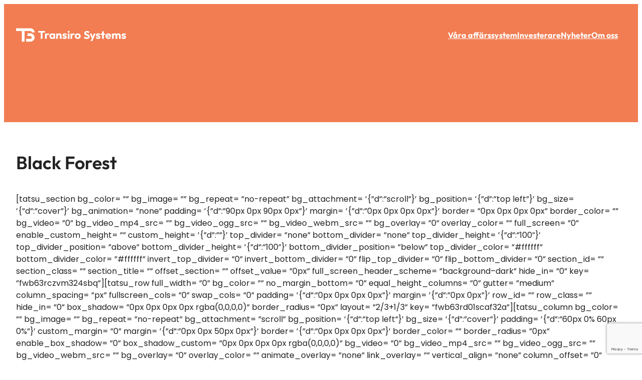

--- FILE ---
content_type: text/html; charset=UTF-8
request_url: https://transiro.com/portfolio/black-forest/
body_size: 17720
content:
<!DOCTYPE html>
<html lang="sv-SE">
<head>
	<meta charset="UTF-8" />
	<meta name="viewport" content="width=device-width, initial-scale=1" />
<meta name='robots' content='max-image-preview:large' />
<title>Black Forest &#8211; Transiro</title>
<link rel="alternate" type="application/rss+xml" title="Transiro &raquo; Webbflöde" href="https://transiro.com/feed/" />
<link rel="alternate" type="application/rss+xml" title="Transiro &raquo; Kommentarsflöde" href="https://transiro.com/comments/feed/" />
<link rel="alternate" title="oEmbed (JSON)" type="application/json+oembed" href="https://transiro.com/wp-json/oembed/1.0/embed?url=https%3A%2F%2Ftransiro.com%2Fportfolio%2Fblack-forest%2F" />
<link rel="alternate" title="oEmbed (XML)" type="text/xml+oembed" href="https://transiro.com/wp-json/oembed/1.0/embed?url=https%3A%2F%2Ftransiro.com%2Fportfolio%2Fblack-forest%2F&#038;format=xml" />
<style id='wp-img-auto-sizes-contain-inline-css'>
img:is([sizes=auto i],[sizes^="auto," i]){contain-intrinsic-size:3000px 1500px}
/*# sourceURL=wp-img-auto-sizes-contain-inline-css */
</style>
<link rel='stylesheet' id='wpra-lightbox-css' href='https://transiro.com/wp-content/plugins/wp-rss-aggregator/core/css/jquery-colorbox.css?ver=1.4.33' media='all' />
<style id='wp-block-site-logo-inline-css'>
.wp-block-site-logo{box-sizing:border-box;line-height:0}.wp-block-site-logo a{display:inline-block;line-height:0}.wp-block-site-logo.is-default-size img{height:auto;width:120px}.wp-block-site-logo img{height:auto;max-width:100%}.wp-block-site-logo a,.wp-block-site-logo img{border-radius:inherit}.wp-block-site-logo.aligncenter{margin-left:auto;margin-right:auto;text-align:center}:root :where(.wp-block-site-logo.is-style-rounded){border-radius:9999px}
/*# sourceURL=https://transiro.com/wp-includes/blocks/site-logo/style.min.css */
</style>
<style id='wp-block-navigation-link-inline-css'>
.wp-block-navigation .wp-block-navigation-item__label{overflow-wrap:break-word}.wp-block-navigation .wp-block-navigation-item__description{display:none}.link-ui-tools{outline:1px solid #f0f0f0;padding:8px}.link-ui-block-inserter{padding-top:8px}.link-ui-block-inserter__back{margin-left:8px;text-transform:uppercase}
/*# sourceURL=https://transiro.com/wp-includes/blocks/navigation-link/style.min.css */
</style>
<style id='wp-block-navigation-inline-css'>
.wp-block-navigation{position:relative}.wp-block-navigation ul{margin-bottom:0;margin-left:0;margin-top:0;padding-left:0}.wp-block-navigation ul,.wp-block-navigation ul li{list-style:none;padding:0}.wp-block-navigation .wp-block-navigation-item{align-items:center;background-color:inherit;display:flex;position:relative}.wp-block-navigation .wp-block-navigation-item .wp-block-navigation__submenu-container:empty{display:none}.wp-block-navigation .wp-block-navigation-item__content{display:block;z-index:1}.wp-block-navigation .wp-block-navigation-item__content.wp-block-navigation-item__content{color:inherit}.wp-block-navigation.has-text-decoration-underline .wp-block-navigation-item__content,.wp-block-navigation.has-text-decoration-underline .wp-block-navigation-item__content:active,.wp-block-navigation.has-text-decoration-underline .wp-block-navigation-item__content:focus{text-decoration:underline}.wp-block-navigation.has-text-decoration-line-through .wp-block-navigation-item__content,.wp-block-navigation.has-text-decoration-line-through .wp-block-navigation-item__content:active,.wp-block-navigation.has-text-decoration-line-through .wp-block-navigation-item__content:focus{text-decoration:line-through}.wp-block-navigation :where(a),.wp-block-navigation :where(a:active),.wp-block-navigation :where(a:focus){text-decoration:none}.wp-block-navigation .wp-block-navigation__submenu-icon{align-self:center;background-color:inherit;border:none;color:currentColor;display:inline-block;font-size:inherit;height:.6em;line-height:0;margin-left:.25em;padding:0;width:.6em}.wp-block-navigation .wp-block-navigation__submenu-icon svg{display:inline-block;stroke:currentColor;height:inherit;margin-top:.075em;width:inherit}.wp-block-navigation{--navigation-layout-justification-setting:flex-start;--navigation-layout-direction:row;--navigation-layout-wrap:wrap;--navigation-layout-justify:flex-start;--navigation-layout-align:center}.wp-block-navigation.is-vertical{--navigation-layout-direction:column;--navigation-layout-justify:initial;--navigation-layout-align:flex-start}.wp-block-navigation.no-wrap{--navigation-layout-wrap:nowrap}.wp-block-navigation.items-justified-center{--navigation-layout-justification-setting:center;--navigation-layout-justify:center}.wp-block-navigation.items-justified-center.is-vertical{--navigation-layout-align:center}.wp-block-navigation.items-justified-right{--navigation-layout-justification-setting:flex-end;--navigation-layout-justify:flex-end}.wp-block-navigation.items-justified-right.is-vertical{--navigation-layout-align:flex-end}.wp-block-navigation.items-justified-space-between{--navigation-layout-justification-setting:space-between;--navigation-layout-justify:space-between}.wp-block-navigation .has-child .wp-block-navigation__submenu-container{align-items:normal;background-color:inherit;color:inherit;display:flex;flex-direction:column;opacity:0;position:absolute;z-index:2}@media not (prefers-reduced-motion){.wp-block-navigation .has-child .wp-block-navigation__submenu-container{transition:opacity .1s linear}}.wp-block-navigation .has-child .wp-block-navigation__submenu-container{height:0;overflow:hidden;visibility:hidden;width:0}.wp-block-navigation .has-child .wp-block-navigation__submenu-container>.wp-block-navigation-item>.wp-block-navigation-item__content{display:flex;flex-grow:1;padding:.5em 1em}.wp-block-navigation .has-child .wp-block-navigation__submenu-container>.wp-block-navigation-item>.wp-block-navigation-item__content .wp-block-navigation__submenu-icon{margin-left:auto;margin-right:0}.wp-block-navigation .has-child .wp-block-navigation__submenu-container .wp-block-navigation-item__content{margin:0}.wp-block-navigation .has-child .wp-block-navigation__submenu-container{left:-1px;top:100%}@media (min-width:782px){.wp-block-navigation .has-child .wp-block-navigation__submenu-container .wp-block-navigation__submenu-container{left:100%;top:-1px}.wp-block-navigation .has-child .wp-block-navigation__submenu-container .wp-block-navigation__submenu-container:before{background:#0000;content:"";display:block;height:100%;position:absolute;right:100%;width:.5em}.wp-block-navigation .has-child .wp-block-navigation__submenu-container .wp-block-navigation__submenu-icon{margin-right:.25em}.wp-block-navigation .has-child .wp-block-navigation__submenu-container .wp-block-navigation__submenu-icon svg{transform:rotate(-90deg)}}.wp-block-navigation .has-child .wp-block-navigation-submenu__toggle[aria-expanded=true]~.wp-block-navigation__submenu-container,.wp-block-navigation .has-child:not(.open-on-click):hover>.wp-block-navigation__submenu-container,.wp-block-navigation .has-child:not(.open-on-click):not(.open-on-hover-click):focus-within>.wp-block-navigation__submenu-container{height:auto;min-width:200px;opacity:1;overflow:visible;visibility:visible;width:auto}.wp-block-navigation.has-background .has-child .wp-block-navigation__submenu-container{left:0;top:100%}@media (min-width:782px){.wp-block-navigation.has-background .has-child .wp-block-navigation__submenu-container .wp-block-navigation__submenu-container{left:100%;top:0}}.wp-block-navigation-submenu{display:flex;position:relative}.wp-block-navigation-submenu .wp-block-navigation__submenu-icon svg{stroke:currentColor}button.wp-block-navigation-item__content{background-color:initial;border:none;color:currentColor;font-family:inherit;font-size:inherit;font-style:inherit;font-weight:inherit;letter-spacing:inherit;line-height:inherit;text-align:left;text-transform:inherit}.wp-block-navigation-submenu__toggle{cursor:pointer}.wp-block-navigation-submenu__toggle[aria-expanded=true]+.wp-block-navigation__submenu-icon>svg,.wp-block-navigation-submenu__toggle[aria-expanded=true]>svg{transform:rotate(180deg)}.wp-block-navigation-item.open-on-click .wp-block-navigation-submenu__toggle{padding-left:0;padding-right:.85em}.wp-block-navigation-item.open-on-click .wp-block-navigation-submenu__toggle+.wp-block-navigation__submenu-icon{margin-left:-.6em;pointer-events:none}.wp-block-navigation-item.open-on-click button.wp-block-navigation-item__content:not(.wp-block-navigation-submenu__toggle){padding:0}.wp-block-navigation .wp-block-page-list,.wp-block-navigation__container,.wp-block-navigation__responsive-close,.wp-block-navigation__responsive-container,.wp-block-navigation__responsive-container-content,.wp-block-navigation__responsive-dialog{gap:inherit}:where(.wp-block-navigation.has-background .wp-block-navigation-item a:not(.wp-element-button)),:where(.wp-block-navigation.has-background .wp-block-navigation-submenu a:not(.wp-element-button)){padding:.5em 1em}:where(.wp-block-navigation .wp-block-navigation__submenu-container .wp-block-navigation-item a:not(.wp-element-button)),:where(.wp-block-navigation .wp-block-navigation__submenu-container .wp-block-navigation-submenu a:not(.wp-element-button)),:where(.wp-block-navigation .wp-block-navigation__submenu-container .wp-block-navigation-submenu button.wp-block-navigation-item__content),:where(.wp-block-navigation .wp-block-navigation__submenu-container .wp-block-pages-list__item button.wp-block-navigation-item__content){padding:.5em 1em}.wp-block-navigation.items-justified-right .wp-block-navigation__container .has-child .wp-block-navigation__submenu-container,.wp-block-navigation.items-justified-right .wp-block-page-list>.has-child .wp-block-navigation__submenu-container,.wp-block-navigation.items-justified-space-between .wp-block-page-list>.has-child:last-child .wp-block-navigation__submenu-container,.wp-block-navigation.items-justified-space-between>.wp-block-navigation__container>.has-child:last-child .wp-block-navigation__submenu-container{left:auto;right:0}.wp-block-navigation.items-justified-right .wp-block-navigation__container .has-child .wp-block-navigation__submenu-container .wp-block-navigation__submenu-container,.wp-block-navigation.items-justified-right .wp-block-page-list>.has-child .wp-block-navigation__submenu-container .wp-block-navigation__submenu-container,.wp-block-navigation.items-justified-space-between .wp-block-page-list>.has-child:last-child .wp-block-navigation__submenu-container .wp-block-navigation__submenu-container,.wp-block-navigation.items-justified-space-between>.wp-block-navigation__container>.has-child:last-child .wp-block-navigation__submenu-container .wp-block-navigation__submenu-container{left:-1px;right:-1px}@media (min-width:782px){.wp-block-navigation.items-justified-right .wp-block-navigation__container .has-child .wp-block-navigation__submenu-container .wp-block-navigation__submenu-container,.wp-block-navigation.items-justified-right .wp-block-page-list>.has-child .wp-block-navigation__submenu-container .wp-block-navigation__submenu-container,.wp-block-navigation.items-justified-space-between .wp-block-page-list>.has-child:last-child .wp-block-navigation__submenu-container .wp-block-navigation__submenu-container,.wp-block-navigation.items-justified-space-between>.wp-block-navigation__container>.has-child:last-child .wp-block-navigation__submenu-container .wp-block-navigation__submenu-container{left:auto;right:100%}}.wp-block-navigation:not(.has-background) .wp-block-navigation__submenu-container{background-color:#fff;border:1px solid #00000026}.wp-block-navigation.has-background .wp-block-navigation__submenu-container{background-color:inherit}.wp-block-navigation:not(.has-text-color) .wp-block-navigation__submenu-container{color:#000}.wp-block-navigation__container{align-items:var(--navigation-layout-align,initial);display:flex;flex-direction:var(--navigation-layout-direction,initial);flex-wrap:var(--navigation-layout-wrap,wrap);justify-content:var(--navigation-layout-justify,initial);list-style:none;margin:0;padding-left:0}.wp-block-navigation__container .is-responsive{display:none}.wp-block-navigation__container:only-child,.wp-block-page-list:only-child{flex-grow:1}@keyframes overlay-menu__fade-in-animation{0%{opacity:0;transform:translateY(.5em)}to{opacity:1;transform:translateY(0)}}.wp-block-navigation__responsive-container{bottom:0;display:none;left:0;position:fixed;right:0;top:0}.wp-block-navigation__responsive-container :where(.wp-block-navigation-item a){color:inherit}.wp-block-navigation__responsive-container .wp-block-navigation__responsive-container-content{align-items:var(--navigation-layout-align,initial);display:flex;flex-direction:var(--navigation-layout-direction,initial);flex-wrap:var(--navigation-layout-wrap,wrap);justify-content:var(--navigation-layout-justify,initial)}.wp-block-navigation__responsive-container:not(.is-menu-open.is-menu-open){background-color:inherit!important;color:inherit!important}.wp-block-navigation__responsive-container.is-menu-open{background-color:inherit;display:flex;flex-direction:column}@media not (prefers-reduced-motion){.wp-block-navigation__responsive-container.is-menu-open{animation:overlay-menu__fade-in-animation .1s ease-out;animation-fill-mode:forwards}}.wp-block-navigation__responsive-container.is-menu-open{overflow:auto;padding:clamp(1rem,var(--wp--style--root--padding-top),20rem) clamp(1rem,var(--wp--style--root--padding-right),20rem) clamp(1rem,var(--wp--style--root--padding-bottom),20rem) clamp(1rem,var(--wp--style--root--padding-left),20rem);z-index:100000}.wp-block-navigation__responsive-container.is-menu-open .wp-block-navigation__responsive-container-content{align-items:var(--navigation-layout-justification-setting,inherit);display:flex;flex-direction:column;flex-wrap:nowrap;overflow:visible;padding-top:calc(2rem + 24px)}.wp-block-navigation__responsive-container.is-menu-open .wp-block-navigation__responsive-container-content,.wp-block-navigation__responsive-container.is-menu-open .wp-block-navigation__responsive-container-content .wp-block-navigation__container,.wp-block-navigation__responsive-container.is-menu-open .wp-block-navigation__responsive-container-content .wp-block-page-list{justify-content:flex-start}.wp-block-navigation__responsive-container.is-menu-open .wp-block-navigation__responsive-container-content .wp-block-navigation__submenu-icon{display:none}.wp-block-navigation__responsive-container.is-menu-open .wp-block-navigation__responsive-container-content .has-child .wp-block-navigation__submenu-container{border:none;height:auto;min-width:200px;opacity:1;overflow:initial;padding-left:2rem;padding-right:2rem;position:static;visibility:visible;width:auto}.wp-block-navigation__responsive-container.is-menu-open .wp-block-navigation__responsive-container-content .wp-block-navigation__container,.wp-block-navigation__responsive-container.is-menu-open .wp-block-navigation__responsive-container-content .wp-block-navigation__submenu-container{gap:inherit}.wp-block-navigation__responsive-container.is-menu-open .wp-block-navigation__responsive-container-content .wp-block-navigation__submenu-container{padding-top:var(--wp--style--block-gap,2em)}.wp-block-navigation__responsive-container.is-menu-open .wp-block-navigation__responsive-container-content .wp-block-navigation-item__content{padding:0}.wp-block-navigation__responsive-container.is-menu-open .wp-block-navigation__responsive-container-content .wp-block-navigation-item,.wp-block-navigation__responsive-container.is-menu-open .wp-block-navigation__responsive-container-content .wp-block-navigation__container,.wp-block-navigation__responsive-container.is-menu-open .wp-block-navigation__responsive-container-content .wp-block-page-list{align-items:var(--navigation-layout-justification-setting,initial);display:flex;flex-direction:column}.wp-block-navigation__responsive-container.is-menu-open .wp-block-navigation-item,.wp-block-navigation__responsive-container.is-menu-open .wp-block-navigation-item .wp-block-navigation__submenu-container,.wp-block-navigation__responsive-container.is-menu-open .wp-block-navigation__container,.wp-block-navigation__responsive-container.is-menu-open .wp-block-page-list{background:#0000!important;color:inherit!important}.wp-block-navigation__responsive-container.is-menu-open .wp-block-navigation__submenu-container.wp-block-navigation__submenu-container.wp-block-navigation__submenu-container.wp-block-navigation__submenu-container{left:auto;right:auto}@media (min-width:600px){.wp-block-navigation__responsive-container:not(.hidden-by-default):not(.is-menu-open){background-color:inherit;display:block;position:relative;width:100%;z-index:auto}.wp-block-navigation__responsive-container:not(.hidden-by-default):not(.is-menu-open) .wp-block-navigation__responsive-container-close{display:none}.wp-block-navigation__responsive-container.is-menu-open .wp-block-navigation__submenu-container.wp-block-navigation__submenu-container.wp-block-navigation__submenu-container.wp-block-navigation__submenu-container{left:0}}.wp-block-navigation:not(.has-background) .wp-block-navigation__responsive-container.is-menu-open{background-color:#fff}.wp-block-navigation:not(.has-text-color) .wp-block-navigation__responsive-container.is-menu-open{color:#000}.wp-block-navigation__toggle_button_label{font-size:1rem;font-weight:700}.wp-block-navigation__responsive-container-close,.wp-block-navigation__responsive-container-open{background:#0000;border:none;color:currentColor;cursor:pointer;margin:0;padding:0;text-transform:inherit;vertical-align:middle}.wp-block-navigation__responsive-container-close svg,.wp-block-navigation__responsive-container-open svg{fill:currentColor;display:block;height:24px;pointer-events:none;width:24px}.wp-block-navigation__responsive-container-open{display:flex}.wp-block-navigation__responsive-container-open.wp-block-navigation__responsive-container-open.wp-block-navigation__responsive-container-open{font-family:inherit;font-size:inherit;font-weight:inherit}@media (min-width:600px){.wp-block-navigation__responsive-container-open:not(.always-shown){display:none}}.wp-block-navigation__responsive-container-close{position:absolute;right:0;top:0;z-index:2}.wp-block-navigation__responsive-container-close.wp-block-navigation__responsive-container-close.wp-block-navigation__responsive-container-close{font-family:inherit;font-size:inherit;font-weight:inherit}.wp-block-navigation__responsive-close{width:100%}.has-modal-open .wp-block-navigation__responsive-close{margin-left:auto;margin-right:auto;max-width:var(--wp--style--global--wide-size,100%)}.wp-block-navigation__responsive-close:focus{outline:none}.is-menu-open .wp-block-navigation__responsive-close,.is-menu-open .wp-block-navigation__responsive-container-content,.is-menu-open .wp-block-navigation__responsive-dialog{box-sizing:border-box}.wp-block-navigation__responsive-dialog{position:relative}.has-modal-open .admin-bar .is-menu-open .wp-block-navigation__responsive-dialog{margin-top:46px}@media (min-width:782px){.has-modal-open .admin-bar .is-menu-open .wp-block-navigation__responsive-dialog{margin-top:32px}}html.has-modal-open{overflow:hidden}
/*# sourceURL=https://transiro.com/wp-includes/blocks/navigation/style.min.css */
</style>
<style id='wp-block-group-inline-css'>
.wp-block-group{box-sizing:border-box}:where(.wp-block-group.wp-block-group-is-layout-constrained){position:relative}
/*# sourceURL=https://transiro.com/wp-includes/blocks/group/style.min.css */
</style>
<style id='wp-block-group-theme-inline-css'>
:where(.wp-block-group.has-background){padding:1.25em 2.375em}
/*# sourceURL=https://transiro.com/wp-includes/blocks/group/theme.min.css */
</style>
<style id='wp-block-template-part-theme-inline-css'>
:root :where(.wp-block-template-part.has-background){margin-bottom:0;margin-top:0;padding:1.25em 2.375em}
/*# sourceURL=https://transiro.com/wp-includes/blocks/template-part/theme.min.css */
</style>
<style id='wp-block-post-title-inline-css'>
.wp-block-post-title{box-sizing:border-box;word-break:break-word}.wp-block-post-title :where(a){display:inline-block;font-family:inherit;font-size:inherit;font-style:inherit;font-weight:inherit;letter-spacing:inherit;line-height:inherit;text-decoration:inherit}
/*# sourceURL=https://transiro.com/wp-includes/blocks/post-title/style.min.css */
</style>
<style id='wp-block-post-content-inline-css'>
.wp-block-post-content{display:flow-root}
/*# sourceURL=https://transiro.com/wp-includes/blocks/post-content/style.min.css */
</style>
<style id='wp-block-spacer-inline-css'>
.wp-block-spacer{clear:both}
/*# sourceURL=https://transiro.com/wp-includes/blocks/spacer/style.min.css */
</style>
<style id='wp-block-heading-inline-css'>
h1:where(.wp-block-heading).has-background,h2:where(.wp-block-heading).has-background,h3:where(.wp-block-heading).has-background,h4:where(.wp-block-heading).has-background,h5:where(.wp-block-heading).has-background,h6:where(.wp-block-heading).has-background{padding:1.25em 2.375em}h1.has-text-align-left[style*=writing-mode]:where([style*=vertical-lr]),h1.has-text-align-right[style*=writing-mode]:where([style*=vertical-rl]),h2.has-text-align-left[style*=writing-mode]:where([style*=vertical-lr]),h2.has-text-align-right[style*=writing-mode]:where([style*=vertical-rl]),h3.has-text-align-left[style*=writing-mode]:where([style*=vertical-lr]),h3.has-text-align-right[style*=writing-mode]:where([style*=vertical-rl]),h4.has-text-align-left[style*=writing-mode]:where([style*=vertical-lr]),h4.has-text-align-right[style*=writing-mode]:where([style*=vertical-rl]),h5.has-text-align-left[style*=writing-mode]:where([style*=vertical-lr]),h5.has-text-align-right[style*=writing-mode]:where([style*=vertical-rl]),h6.has-text-align-left[style*=writing-mode]:where([style*=vertical-lr]),h6.has-text-align-right[style*=writing-mode]:where([style*=vertical-rl]){rotate:180deg}
/*# sourceURL=https://transiro.com/wp-includes/blocks/heading/style.min.css */
</style>
<style id='wp-block-paragraph-inline-css'>
.is-small-text{font-size:.875em}.is-regular-text{font-size:1em}.is-large-text{font-size:2.25em}.is-larger-text{font-size:3em}.has-drop-cap:not(:focus):first-letter{float:left;font-size:8.4em;font-style:normal;font-weight:100;line-height:.68;margin:.05em .1em 0 0;text-transform:uppercase}body.rtl .has-drop-cap:not(:focus):first-letter{float:none;margin-left:.1em}p.has-drop-cap.has-background{overflow:hidden}:root :where(p.has-background){padding:1.25em 2.375em}:where(p.has-text-color:not(.has-link-color)) a{color:inherit}p.has-text-align-left[style*="writing-mode:vertical-lr"],p.has-text-align-right[style*="writing-mode:vertical-rl"]{rotate:180deg}
p.is-style-vinjett { padding: 0.25rem 0.5rem; display: inline-block; }
/*# sourceURL=wp-block-paragraph-inline-css */
</style>
<style id='wp-block-image-inline-css'>
.wp-block-image>a,.wp-block-image>figure>a{display:inline-block}.wp-block-image img{box-sizing:border-box;height:auto;max-width:100%;vertical-align:bottom}@media not (prefers-reduced-motion){.wp-block-image img.hide{visibility:hidden}.wp-block-image img.show{animation:show-content-image .4s}}.wp-block-image[style*=border-radius] img,.wp-block-image[style*=border-radius]>a{border-radius:inherit}.wp-block-image.has-custom-border img{box-sizing:border-box}.wp-block-image.aligncenter{text-align:center}.wp-block-image.alignfull>a,.wp-block-image.alignwide>a{width:100%}.wp-block-image.alignfull img,.wp-block-image.alignwide img{height:auto;width:100%}.wp-block-image .aligncenter,.wp-block-image .alignleft,.wp-block-image .alignright,.wp-block-image.aligncenter,.wp-block-image.alignleft,.wp-block-image.alignright{display:table}.wp-block-image .aligncenter>figcaption,.wp-block-image .alignleft>figcaption,.wp-block-image .alignright>figcaption,.wp-block-image.aligncenter>figcaption,.wp-block-image.alignleft>figcaption,.wp-block-image.alignright>figcaption{caption-side:bottom;display:table-caption}.wp-block-image .alignleft{float:left;margin:.5em 1em .5em 0}.wp-block-image .alignright{float:right;margin:.5em 0 .5em 1em}.wp-block-image .aligncenter{margin-left:auto;margin-right:auto}.wp-block-image :where(figcaption){margin-bottom:1em;margin-top:.5em}.wp-block-image.is-style-circle-mask img{border-radius:9999px}@supports ((-webkit-mask-image:none) or (mask-image:none)) or (-webkit-mask-image:none){.wp-block-image.is-style-circle-mask img{border-radius:0;-webkit-mask-image:url('data:image/svg+xml;utf8,<svg viewBox="0 0 100 100" xmlns="http://www.w3.org/2000/svg"><circle cx="50" cy="50" r="50"/></svg>');mask-image:url('data:image/svg+xml;utf8,<svg viewBox="0 0 100 100" xmlns="http://www.w3.org/2000/svg"><circle cx="50" cy="50" r="50"/></svg>');mask-mode:alpha;-webkit-mask-position:center;mask-position:center;-webkit-mask-repeat:no-repeat;mask-repeat:no-repeat;-webkit-mask-size:contain;mask-size:contain}}:root :where(.wp-block-image.is-style-rounded img,.wp-block-image .is-style-rounded img){border-radius:9999px}.wp-block-image figure{margin:0}.wp-lightbox-container{display:flex;flex-direction:column;position:relative}.wp-lightbox-container img{cursor:zoom-in}.wp-lightbox-container img:hover+button{opacity:1}.wp-lightbox-container button{align-items:center;backdrop-filter:blur(16px) saturate(180%);background-color:#5a5a5a40;border:none;border-radius:4px;cursor:zoom-in;display:flex;height:20px;justify-content:center;opacity:0;padding:0;position:absolute;right:16px;text-align:center;top:16px;width:20px;z-index:100}@media not (prefers-reduced-motion){.wp-lightbox-container button{transition:opacity .2s ease}}.wp-lightbox-container button:focus-visible{outline:3px auto #5a5a5a40;outline:3px auto -webkit-focus-ring-color;outline-offset:3px}.wp-lightbox-container button:hover{cursor:pointer;opacity:1}.wp-lightbox-container button:focus{opacity:1}.wp-lightbox-container button:focus,.wp-lightbox-container button:hover,.wp-lightbox-container button:not(:hover):not(:active):not(.has-background){background-color:#5a5a5a40;border:none}.wp-lightbox-overlay{box-sizing:border-box;cursor:zoom-out;height:100vh;left:0;overflow:hidden;position:fixed;top:0;visibility:hidden;width:100%;z-index:100000}.wp-lightbox-overlay .close-button{align-items:center;cursor:pointer;display:flex;justify-content:center;min-height:40px;min-width:40px;padding:0;position:absolute;right:calc(env(safe-area-inset-right) + 16px);top:calc(env(safe-area-inset-top) + 16px);z-index:5000000}.wp-lightbox-overlay .close-button:focus,.wp-lightbox-overlay .close-button:hover,.wp-lightbox-overlay .close-button:not(:hover):not(:active):not(.has-background){background:none;border:none}.wp-lightbox-overlay .lightbox-image-container{height:var(--wp--lightbox-container-height);left:50%;overflow:hidden;position:absolute;top:50%;transform:translate(-50%,-50%);transform-origin:top left;width:var(--wp--lightbox-container-width);z-index:9999999999}.wp-lightbox-overlay .wp-block-image{align-items:center;box-sizing:border-box;display:flex;height:100%;justify-content:center;margin:0;position:relative;transform-origin:0 0;width:100%;z-index:3000000}.wp-lightbox-overlay .wp-block-image img{height:var(--wp--lightbox-image-height);min-height:var(--wp--lightbox-image-height);min-width:var(--wp--lightbox-image-width);width:var(--wp--lightbox-image-width)}.wp-lightbox-overlay .wp-block-image figcaption{display:none}.wp-lightbox-overlay button{background:none;border:none}.wp-lightbox-overlay .scrim{background-color:#fff;height:100%;opacity:.9;position:absolute;width:100%;z-index:2000000}.wp-lightbox-overlay.active{visibility:visible}@media not (prefers-reduced-motion){.wp-lightbox-overlay.active{animation:turn-on-visibility .25s both}.wp-lightbox-overlay.active img{animation:turn-on-visibility .35s both}.wp-lightbox-overlay.show-closing-animation:not(.active){animation:turn-off-visibility .35s both}.wp-lightbox-overlay.show-closing-animation:not(.active) img{animation:turn-off-visibility .25s both}.wp-lightbox-overlay.zoom.active{animation:none;opacity:1;visibility:visible}.wp-lightbox-overlay.zoom.active .lightbox-image-container{animation:lightbox-zoom-in .4s}.wp-lightbox-overlay.zoom.active .lightbox-image-container img{animation:none}.wp-lightbox-overlay.zoom.active .scrim{animation:turn-on-visibility .4s forwards}.wp-lightbox-overlay.zoom.show-closing-animation:not(.active){animation:none}.wp-lightbox-overlay.zoom.show-closing-animation:not(.active) .lightbox-image-container{animation:lightbox-zoom-out .4s}.wp-lightbox-overlay.zoom.show-closing-animation:not(.active) .lightbox-image-container img{animation:none}.wp-lightbox-overlay.zoom.show-closing-animation:not(.active) .scrim{animation:turn-off-visibility .4s forwards}}@keyframes show-content-image{0%{visibility:hidden}99%{visibility:hidden}to{visibility:visible}}@keyframes turn-on-visibility{0%{opacity:0}to{opacity:1}}@keyframes turn-off-visibility{0%{opacity:1;visibility:visible}99%{opacity:0;visibility:visible}to{opacity:0;visibility:hidden}}@keyframes lightbox-zoom-in{0%{transform:translate(calc((-100vw + var(--wp--lightbox-scrollbar-width))/2 + var(--wp--lightbox-initial-left-position)),calc(-50vh + var(--wp--lightbox-initial-top-position))) scale(var(--wp--lightbox-scale))}to{transform:translate(-50%,-50%) scale(1)}}@keyframes lightbox-zoom-out{0%{transform:translate(-50%,-50%) scale(1);visibility:visible}99%{visibility:visible}to{transform:translate(calc((-100vw + var(--wp--lightbox-scrollbar-width))/2 + var(--wp--lightbox-initial-left-position)),calc(-50vh + var(--wp--lightbox-initial-top-position))) scale(var(--wp--lightbox-scale));visibility:hidden}}
/*# sourceURL=https://transiro.com/wp-includes/blocks/image/style.min.css */
</style>
<style id='wp-block-image-theme-inline-css'>
:root :where(.wp-block-image figcaption){color:#555;font-size:13px;text-align:center}.is-dark-theme :root :where(.wp-block-image figcaption){color:#ffffffa6}.wp-block-image{margin:0 0 1em}
/*# sourceURL=https://transiro.com/wp-includes/blocks/image/theme.min.css */
</style>
<style id='wp-block-columns-inline-css'>
.wp-block-columns{box-sizing:border-box;display:flex;flex-wrap:wrap!important}@media (min-width:782px){.wp-block-columns{flex-wrap:nowrap!important}}.wp-block-columns{align-items:normal!important}.wp-block-columns.are-vertically-aligned-top{align-items:flex-start}.wp-block-columns.are-vertically-aligned-center{align-items:center}.wp-block-columns.are-vertically-aligned-bottom{align-items:flex-end}@media (max-width:781px){.wp-block-columns:not(.is-not-stacked-on-mobile)>.wp-block-column{flex-basis:100%!important}}@media (min-width:782px){.wp-block-columns:not(.is-not-stacked-on-mobile)>.wp-block-column{flex-basis:0;flex-grow:1}.wp-block-columns:not(.is-not-stacked-on-mobile)>.wp-block-column[style*=flex-basis]{flex-grow:0}}.wp-block-columns.is-not-stacked-on-mobile{flex-wrap:nowrap!important}.wp-block-columns.is-not-stacked-on-mobile>.wp-block-column{flex-basis:0;flex-grow:1}.wp-block-columns.is-not-stacked-on-mobile>.wp-block-column[style*=flex-basis]{flex-grow:0}:where(.wp-block-columns){margin-bottom:1.75em}:where(.wp-block-columns.has-background){padding:1.25em 2.375em}.wp-block-column{flex-grow:1;min-width:0;overflow-wrap:break-word;word-break:break-word}.wp-block-column.is-vertically-aligned-top{align-self:flex-start}.wp-block-column.is-vertically-aligned-center{align-self:center}.wp-block-column.is-vertically-aligned-bottom{align-self:flex-end}.wp-block-column.is-vertically-aligned-stretch{align-self:stretch}.wp-block-column.is-vertically-aligned-bottom,.wp-block-column.is-vertically-aligned-center,.wp-block-column.is-vertically-aligned-top{width:100%}
/*# sourceURL=https://transiro.com/wp-includes/blocks/columns/style.min.css */
</style>
<style id='wp-emoji-styles-inline-css'>

	img.wp-smiley, img.emoji {
		display: inline !important;
		border: none !important;
		box-shadow: none !important;
		height: 1em !important;
		width: 1em !important;
		margin: 0 0.07em !important;
		vertical-align: -0.1em !important;
		background: none !important;
		padding: 0 !important;
	}
/*# sourceURL=wp-emoji-styles-inline-css */
</style>
<style id='wp-block-library-inline-css'>
:root{--wp-block-synced-color:#7a00df;--wp-block-synced-color--rgb:122,0,223;--wp-bound-block-color:var(--wp-block-synced-color);--wp-editor-canvas-background:#ddd;--wp-admin-theme-color:#007cba;--wp-admin-theme-color--rgb:0,124,186;--wp-admin-theme-color-darker-10:#006ba1;--wp-admin-theme-color-darker-10--rgb:0,107,160.5;--wp-admin-theme-color-darker-20:#005a87;--wp-admin-theme-color-darker-20--rgb:0,90,135;--wp-admin-border-width-focus:2px}@media (min-resolution:192dpi){:root{--wp-admin-border-width-focus:1.5px}}.wp-element-button{cursor:pointer}:root .has-very-light-gray-background-color{background-color:#eee}:root .has-very-dark-gray-background-color{background-color:#313131}:root .has-very-light-gray-color{color:#eee}:root .has-very-dark-gray-color{color:#313131}:root .has-vivid-green-cyan-to-vivid-cyan-blue-gradient-background{background:linear-gradient(135deg,#00d084,#0693e3)}:root .has-purple-crush-gradient-background{background:linear-gradient(135deg,#34e2e4,#4721fb 50%,#ab1dfe)}:root .has-hazy-dawn-gradient-background{background:linear-gradient(135deg,#faaca8,#dad0ec)}:root .has-subdued-olive-gradient-background{background:linear-gradient(135deg,#fafae1,#67a671)}:root .has-atomic-cream-gradient-background{background:linear-gradient(135deg,#fdd79a,#004a59)}:root .has-nightshade-gradient-background{background:linear-gradient(135deg,#330968,#31cdcf)}:root .has-midnight-gradient-background{background:linear-gradient(135deg,#020381,#2874fc)}:root{--wp--preset--font-size--normal:16px;--wp--preset--font-size--huge:42px}.has-regular-font-size{font-size:1em}.has-larger-font-size{font-size:2.625em}.has-normal-font-size{font-size:var(--wp--preset--font-size--normal)}.has-huge-font-size{font-size:var(--wp--preset--font-size--huge)}.has-text-align-center{text-align:center}.has-text-align-left{text-align:left}.has-text-align-right{text-align:right}.has-fit-text{white-space:nowrap!important}#end-resizable-editor-section{display:none}.aligncenter{clear:both}.items-justified-left{justify-content:flex-start}.items-justified-center{justify-content:center}.items-justified-right{justify-content:flex-end}.items-justified-space-between{justify-content:space-between}.screen-reader-text{border:0;clip-path:inset(50%);height:1px;margin:-1px;overflow:hidden;padding:0;position:absolute;width:1px;word-wrap:normal!important}.screen-reader-text:focus{background-color:#ddd;clip-path:none;color:#444;display:block;font-size:1em;height:auto;left:5px;line-height:normal;padding:15px 23px 14px;text-decoration:none;top:5px;width:auto;z-index:100000}html :where(.has-border-color){border-style:solid}html :where([style*=border-top-color]){border-top-style:solid}html :where([style*=border-right-color]){border-right-style:solid}html :where([style*=border-bottom-color]){border-bottom-style:solid}html :where([style*=border-left-color]){border-left-style:solid}html :where([style*=border-width]){border-style:solid}html :where([style*=border-top-width]){border-top-style:solid}html :where([style*=border-right-width]){border-right-style:solid}html :where([style*=border-bottom-width]){border-bottom-style:solid}html :where([style*=border-left-width]){border-left-style:solid}html :where(img[class*=wp-image-]){height:auto;max-width:100%}:where(figure){margin:0 0 1em}html :where(.is-position-sticky){--wp-admin--admin-bar--position-offset:var(--wp-admin--admin-bar--height,0px)}@media screen and (max-width:600px){html :where(.is-position-sticky){--wp-admin--admin-bar--position-offset:0px}}
/*# sourceURL=/wp-includes/css/dist/block-library/common.min.css */
</style>
<link rel='stylesheet' id='timelineCSS-css' href='https://transiro.com/wp-content/plugins/timeline-block-block/assets/css/timeline.min.css?ver=1.3.3' media='all' />
<style id='global-styles-inline-css'>
:root{--wp--preset--aspect-ratio--square: 1;--wp--preset--aspect-ratio--4-3: 4/3;--wp--preset--aspect-ratio--3-4: 3/4;--wp--preset--aspect-ratio--3-2: 3/2;--wp--preset--aspect-ratio--2-3: 2/3;--wp--preset--aspect-ratio--16-9: 16/9;--wp--preset--aspect-ratio--9-16: 9/16;--wp--preset--color--black: #000000;--wp--preset--color--cyan-bluish-gray: #abb8c3;--wp--preset--color--white: #ffffff;--wp--preset--color--pale-pink: #f78da7;--wp--preset--color--vivid-red: #cf2e2e;--wp--preset--color--luminous-vivid-orange: #ff6900;--wp--preset--color--luminous-vivid-amber: #fcb900;--wp--preset--color--light-green-cyan: #7bdcb5;--wp--preset--color--vivid-green-cyan: #00d084;--wp--preset--color--pale-cyan-blue: #8ed1fc;--wp--preset--color--vivid-cyan-blue: #0693e3;--wp--preset--color--vivid-purple: #9b51e0;--wp--preset--color--base: #ffffff;--wp--preset--color--contrast: #222222;--wp--preset--color--primary: #f27d52;--wp--preset--color--secondary: #fbf8ec;--wp--preset--color--background: #FFFFFF;--wp--preset--color--green: #4C6C3F;--wp--preset--color--transparent: transparent;--wp--preset--gradient--vivid-cyan-blue-to-vivid-purple: linear-gradient(135deg,rgb(6,147,227) 0%,rgb(155,81,224) 100%);--wp--preset--gradient--light-green-cyan-to-vivid-green-cyan: linear-gradient(135deg,rgb(122,220,180) 0%,rgb(0,208,130) 100%);--wp--preset--gradient--luminous-vivid-amber-to-luminous-vivid-orange: linear-gradient(135deg,rgb(252,185,0) 0%,rgb(255,105,0) 100%);--wp--preset--gradient--luminous-vivid-orange-to-vivid-red: linear-gradient(135deg,rgb(255,105,0) 0%,rgb(207,46,46) 100%);--wp--preset--gradient--very-light-gray-to-cyan-bluish-gray: linear-gradient(135deg,rgb(238,238,238) 0%,rgb(169,184,195) 100%);--wp--preset--gradient--cool-to-warm-spectrum: linear-gradient(135deg,rgb(74,234,220) 0%,rgb(151,120,209) 20%,rgb(207,42,186) 40%,rgb(238,44,130) 60%,rgb(251,105,98) 80%,rgb(254,248,76) 100%);--wp--preset--gradient--blush-light-purple: linear-gradient(135deg,rgb(255,206,236) 0%,rgb(152,150,240) 100%);--wp--preset--gradient--blush-bordeaux: linear-gradient(135deg,rgb(254,205,165) 0%,rgb(254,45,45) 50%,rgb(107,0,62) 100%);--wp--preset--gradient--luminous-dusk: linear-gradient(135deg,rgb(255,203,112) 0%,rgb(199,81,192) 50%,rgb(65,88,208) 100%);--wp--preset--gradient--pale-ocean: linear-gradient(135deg,rgb(255,245,203) 0%,rgb(182,227,212) 50%,rgb(51,167,181) 100%);--wp--preset--gradient--electric-grass: linear-gradient(135deg,rgb(202,248,128) 0%,rgb(113,206,126) 100%);--wp--preset--gradient--midnight: linear-gradient(135deg,rgb(2,3,129) 0%,rgb(40,116,252) 100%);--wp--preset--gradient--primary-white: linear-gradient(#fbf8ec 49.9%,#fff 50%);--wp--preset--gradient--white-primary: linear-gradient(#fff 49.9%,#fbf8ec 50%);--wp--preset--font-size--small: 13px;--wp--preset--font-size--medium: clamp(16px, 1rem + ((1vw - 5.99px) * 0.666), 20px);--wp--preset--font-size--large: clamp(22.041px, 1.378rem + ((1vw - 5.99px) * 2.323), 36px);--wp--preset--font-size--x-large: clamp(25.014px, 1.563rem + ((1vw - 5.99px) * 2.826), 42px);--wp--preset--font-family--body: "Poppins", sans-serif;--wp--preset--font-family--heading: "Outfit", sans-serif;--wp--preset--font-family--system-sans-serif: -apple-system, BlinkMacSystemFont, avenir next, avenir, segoe ui, helvetica neue, helvetica, Cantarell, Ubuntu, roboto, noto, arial, sans-serif;--wp--preset--font-family--system-serif: Iowan Old Style, Apple Garamond, Baskerville, Times New Roman, Droid Serif, Times, Source Serif Pro, serif, Apple Color Emoji, Segoe UI Emoji, Segoe UI Symbol;--wp--preset--spacing--20: 0.44rem;--wp--preset--spacing--30: 0.67rem;--wp--preset--spacing--40: 1rem;--wp--preset--spacing--50: 1.5rem;--wp--preset--spacing--60: 2.25rem;--wp--preset--spacing--70: 3.38rem;--wp--preset--spacing--80: 5.06rem;--wp--preset--shadow--natural: 6px 6px 9px rgba(0, 0, 0, 0.2);--wp--preset--shadow--deep: 12px 12px 50px rgba(0, 0, 0, 0.4);--wp--preset--shadow--sharp: 6px 6px 0px rgba(0, 0, 0, 0.2);--wp--preset--shadow--outlined: 6px 6px 0px -3px rgb(255, 255, 255), 6px 6px rgb(0, 0, 0);--wp--preset--shadow--crisp: 6px 6px 0px rgb(0, 0, 0);}:root { --wp--style--global--content-size: 800px;--wp--style--global--wide-size: 1200px; }:where(body) { margin: 0; }.wp-site-blocks { padding-top: var(--wp--style--root--padding-top); padding-bottom: var(--wp--style--root--padding-bottom); }.has-global-padding { padding-right: var(--wp--style--root--padding-right); padding-left: var(--wp--style--root--padding-left); }.has-global-padding > .alignfull { margin-right: calc(var(--wp--style--root--padding-right) * -1); margin-left: calc(var(--wp--style--root--padding-left) * -1); }.has-global-padding :where(:not(.alignfull.is-layout-flow) > .has-global-padding:not(.wp-block-block, .alignfull)) { padding-right: 0; padding-left: 0; }.has-global-padding :where(:not(.alignfull.is-layout-flow) > .has-global-padding:not(.wp-block-block, .alignfull)) > .alignfull { margin-left: 0; margin-right: 0; }.wp-site-blocks > .alignleft { float: left; margin-right: 2em; }.wp-site-blocks > .alignright { float: right; margin-left: 2em; }.wp-site-blocks > .aligncenter { justify-content: center; margin-left: auto; margin-right: auto; }:where(.wp-site-blocks) > * { margin-block-start: 1.2rem; margin-block-end: 0; }:where(.wp-site-blocks) > :first-child { margin-block-start: 0; }:where(.wp-site-blocks) > :last-child { margin-block-end: 0; }:root { --wp--style--block-gap: 1.2rem; }:root :where(.is-layout-flow) > :first-child{margin-block-start: 0;}:root :where(.is-layout-flow) > :last-child{margin-block-end: 0;}:root :where(.is-layout-flow) > *{margin-block-start: 1.2rem;margin-block-end: 0;}:root :where(.is-layout-constrained) > :first-child{margin-block-start: 0;}:root :where(.is-layout-constrained) > :last-child{margin-block-end: 0;}:root :where(.is-layout-constrained) > *{margin-block-start: 1.2rem;margin-block-end: 0;}:root :where(.is-layout-flex){gap: 1.2rem;}:root :where(.is-layout-grid){gap: 1.2rem;}.is-layout-flow > .alignleft{float: left;margin-inline-start: 0;margin-inline-end: 2em;}.is-layout-flow > .alignright{float: right;margin-inline-start: 2em;margin-inline-end: 0;}.is-layout-flow > .aligncenter{margin-left: auto !important;margin-right: auto !important;}.is-layout-constrained > .alignleft{float: left;margin-inline-start: 0;margin-inline-end: 2em;}.is-layout-constrained > .alignright{float: right;margin-inline-start: 2em;margin-inline-end: 0;}.is-layout-constrained > .aligncenter{margin-left: auto !important;margin-right: auto !important;}.is-layout-constrained > :where(:not(.alignleft):not(.alignright):not(.alignfull)){max-width: var(--wp--style--global--content-size);margin-left: auto !important;margin-right: auto !important;}.is-layout-constrained > .alignwide{max-width: var(--wp--style--global--wide-size);}body .is-layout-flex{display: flex;}.is-layout-flex{flex-wrap: wrap;align-items: center;}.is-layout-flex > :is(*, div){margin: 0;}body .is-layout-grid{display: grid;}.is-layout-grid > :is(*, div){margin: 0;}body{background-color: var(--wp--preset--color--base);color: var(--wp--preset--color--contrast);font-family: var(--wp--preset--font-family--body);font-size: 1rem;font-style: normal;font-weight: 400;line-height: 1.55;--wp--style--root--padding-top: 0px;--wp--style--root--padding-right: var(--wp--preset--spacing--50);--wp--style--root--padding-bottom: 0px;--wp--style--root--padding-left: var(--wp--preset--spacing--50);}a:where(:not(.wp-element-button)){color: var(--wp--preset--color--contrast);text-decoration: underline;}:root :where(a:where(:not(.wp-element-button)):hover){text-decoration: none;}h1, h2, h3, h4, h5, h6{color: var(--wp--preset--color--contrast);font-family: var(--wp--preset--font-family--heading);font-weight: 600;line-height: 1.2;}h1{font-size: clamp(1.624rem, 1.624rem + ((1vw - 0.374rem) * 2.998), 2.75rem);line-height: 1.15;}h2{font-size: var(--wp--preset--font-size--x-large);}h3{font-size: var(--wp--preset--font-size--large);}h4{font-size: clamp(1.1rem, 1.1rem + ((1vw - 0.2rem) * 0.767), 1.5rem);}h5{font-size: var(--wp--preset--font-size--medium);}h6{font-size: var(--wp--preset--font-size--small);}:root :where(.wp-element-button, .wp-block-button__link){background-color: var(--wp--preset--color--base);border-radius: 0px;border-color: #fff;border-width: 0;color: var(--wp--preset--color--contrast);font-family: inherit;font-size: 1rem;font-style: normal;font-weight: 500;letter-spacing: inherit;line-height: inherit;padding-top: calc(0.5rem - 1px);padding-right: calc(2rem - 1px);padding-bottom: calc(0.5rem - 1px);padding-left: calc(2rem - 1px);text-decoration: none;text-transform: inherit;}:root :where(.wp-element-button:hover, .wp-block-button__link:hover){background-color: var(--wp--preset--color--contrast);border-radius: 0px;border-color: #fff;color: var(--wp--preset--color--base);}:root :where(.wp-element-button:focus, .wp-block-button__link:focus){background-color: var(--wp--preset--color--contrast);border-color: var(--wp--preset--color--contrast);color: var(--wp--preset--color--base);outline-color: var(--wp--preset--color--contrast);outline-offset: 2px;outline-style: dotted;outline-width: 1px;}:root :where(.wp-element-button:active, .wp-block-button__link:active){background-color: var(--wp--preset--color--contrast);color: var(--wp--preset--color--base);}:root :where(.wp-element-caption, .wp-block-audio figcaption, .wp-block-embed figcaption, .wp-block-gallery figcaption, .wp-block-image figcaption, .wp-block-table figcaption, .wp-block-video figcaption){color: var(--wp--preset--color--contrast-2);font-family: var(--wp--preset--font-family--body);font-size: 0.8rem;}.has-black-color{color: var(--wp--preset--color--black) !important;}.has-cyan-bluish-gray-color{color: var(--wp--preset--color--cyan-bluish-gray) !important;}.has-white-color{color: var(--wp--preset--color--white) !important;}.has-pale-pink-color{color: var(--wp--preset--color--pale-pink) !important;}.has-vivid-red-color{color: var(--wp--preset--color--vivid-red) !important;}.has-luminous-vivid-orange-color{color: var(--wp--preset--color--luminous-vivid-orange) !important;}.has-luminous-vivid-amber-color{color: var(--wp--preset--color--luminous-vivid-amber) !important;}.has-light-green-cyan-color{color: var(--wp--preset--color--light-green-cyan) !important;}.has-vivid-green-cyan-color{color: var(--wp--preset--color--vivid-green-cyan) !important;}.has-pale-cyan-blue-color{color: var(--wp--preset--color--pale-cyan-blue) !important;}.has-vivid-cyan-blue-color{color: var(--wp--preset--color--vivid-cyan-blue) !important;}.has-vivid-purple-color{color: var(--wp--preset--color--vivid-purple) !important;}.has-base-color{color: var(--wp--preset--color--base) !important;}.has-contrast-color{color: var(--wp--preset--color--contrast) !important;}.has-primary-color{color: var(--wp--preset--color--primary) !important;}.has-secondary-color{color: var(--wp--preset--color--secondary) !important;}.has-background-color{color: var(--wp--preset--color--background) !important;}.has-green-color{color: var(--wp--preset--color--green) !important;}.has-transparent-color{color: var(--wp--preset--color--transparent) !important;}.has-black-background-color{background-color: var(--wp--preset--color--black) !important;}.has-cyan-bluish-gray-background-color{background-color: var(--wp--preset--color--cyan-bluish-gray) !important;}.has-white-background-color{background-color: var(--wp--preset--color--white) !important;}.has-pale-pink-background-color{background-color: var(--wp--preset--color--pale-pink) !important;}.has-vivid-red-background-color{background-color: var(--wp--preset--color--vivid-red) !important;}.has-luminous-vivid-orange-background-color{background-color: var(--wp--preset--color--luminous-vivid-orange) !important;}.has-luminous-vivid-amber-background-color{background-color: var(--wp--preset--color--luminous-vivid-amber) !important;}.has-light-green-cyan-background-color{background-color: var(--wp--preset--color--light-green-cyan) !important;}.has-vivid-green-cyan-background-color{background-color: var(--wp--preset--color--vivid-green-cyan) !important;}.has-pale-cyan-blue-background-color{background-color: var(--wp--preset--color--pale-cyan-blue) !important;}.has-vivid-cyan-blue-background-color{background-color: var(--wp--preset--color--vivid-cyan-blue) !important;}.has-vivid-purple-background-color{background-color: var(--wp--preset--color--vivid-purple) !important;}.has-base-background-color{background-color: var(--wp--preset--color--base) !important;}.has-contrast-background-color{background-color: var(--wp--preset--color--contrast) !important;}.has-primary-background-color{background-color: var(--wp--preset--color--primary) !important;}.has-secondary-background-color{background-color: var(--wp--preset--color--secondary) !important;}.has-background-background-color{background-color: var(--wp--preset--color--background) !important;}.has-green-background-color{background-color: var(--wp--preset--color--green) !important;}.has-transparent-background-color{background-color: var(--wp--preset--color--transparent) !important;}.has-black-border-color{border-color: var(--wp--preset--color--black) !important;}.has-cyan-bluish-gray-border-color{border-color: var(--wp--preset--color--cyan-bluish-gray) !important;}.has-white-border-color{border-color: var(--wp--preset--color--white) !important;}.has-pale-pink-border-color{border-color: var(--wp--preset--color--pale-pink) !important;}.has-vivid-red-border-color{border-color: var(--wp--preset--color--vivid-red) !important;}.has-luminous-vivid-orange-border-color{border-color: var(--wp--preset--color--luminous-vivid-orange) !important;}.has-luminous-vivid-amber-border-color{border-color: var(--wp--preset--color--luminous-vivid-amber) !important;}.has-light-green-cyan-border-color{border-color: var(--wp--preset--color--light-green-cyan) !important;}.has-vivid-green-cyan-border-color{border-color: var(--wp--preset--color--vivid-green-cyan) !important;}.has-pale-cyan-blue-border-color{border-color: var(--wp--preset--color--pale-cyan-blue) !important;}.has-vivid-cyan-blue-border-color{border-color: var(--wp--preset--color--vivid-cyan-blue) !important;}.has-vivid-purple-border-color{border-color: var(--wp--preset--color--vivid-purple) !important;}.has-base-border-color{border-color: var(--wp--preset--color--base) !important;}.has-contrast-border-color{border-color: var(--wp--preset--color--contrast) !important;}.has-primary-border-color{border-color: var(--wp--preset--color--primary) !important;}.has-secondary-border-color{border-color: var(--wp--preset--color--secondary) !important;}.has-background-border-color{border-color: var(--wp--preset--color--background) !important;}.has-green-border-color{border-color: var(--wp--preset--color--green) !important;}.has-transparent-border-color{border-color: var(--wp--preset--color--transparent) !important;}.has-vivid-cyan-blue-to-vivid-purple-gradient-background{background: var(--wp--preset--gradient--vivid-cyan-blue-to-vivid-purple) !important;}.has-light-green-cyan-to-vivid-green-cyan-gradient-background{background: var(--wp--preset--gradient--light-green-cyan-to-vivid-green-cyan) !important;}.has-luminous-vivid-amber-to-luminous-vivid-orange-gradient-background{background: var(--wp--preset--gradient--luminous-vivid-amber-to-luminous-vivid-orange) !important;}.has-luminous-vivid-orange-to-vivid-red-gradient-background{background: var(--wp--preset--gradient--luminous-vivid-orange-to-vivid-red) !important;}.has-very-light-gray-to-cyan-bluish-gray-gradient-background{background: var(--wp--preset--gradient--very-light-gray-to-cyan-bluish-gray) !important;}.has-cool-to-warm-spectrum-gradient-background{background: var(--wp--preset--gradient--cool-to-warm-spectrum) !important;}.has-blush-light-purple-gradient-background{background: var(--wp--preset--gradient--blush-light-purple) !important;}.has-blush-bordeaux-gradient-background{background: var(--wp--preset--gradient--blush-bordeaux) !important;}.has-luminous-dusk-gradient-background{background: var(--wp--preset--gradient--luminous-dusk) !important;}.has-pale-ocean-gradient-background{background: var(--wp--preset--gradient--pale-ocean) !important;}.has-electric-grass-gradient-background{background: var(--wp--preset--gradient--electric-grass) !important;}.has-midnight-gradient-background{background: var(--wp--preset--gradient--midnight) !important;}.has-primary-white-gradient-background{background: var(--wp--preset--gradient--primary-white) !important;}.has-white-primary-gradient-background{background: var(--wp--preset--gradient--white-primary) !important;}.has-small-font-size{font-size: var(--wp--preset--font-size--small) !important;}.has-medium-font-size{font-size: var(--wp--preset--font-size--medium) !important;}.has-large-font-size{font-size: var(--wp--preset--font-size--large) !important;}.has-x-large-font-size{font-size: var(--wp--preset--font-size--x-large) !important;}.has-body-font-family{font-family: var(--wp--preset--font-family--body) !important;}.has-heading-font-family{font-family: var(--wp--preset--font-family--heading) !important;}.has-system-sans-serif-font-family{font-family: var(--wp--preset--font-family--system-sans-serif) !important;}.has-system-serif-font-family{font-family: var(--wp--preset--font-family--system-serif) !important;}.wp-block-cover.transiro-card {
height: 100%;
align-items: flex-start;
}
input, input[type="submit"], textarea { 
-webkit-border-radius: 0;
-webkit-appearance: none;
 }
input[type="submit" i] {
color: #222;
font-weight: normal;
}
.wp-block-navigation__responsive-container.is-menu-open{
background-color: #fbf8ec!important;
	}
:root :where(.wp-block-navigation){font-weight: 500;}
:root :where(.wp-block-navigation a:where(:not(.wp-element-button))){text-decoration: none;}
:root :where(.wp-block-navigation a:where(:not(.wp-element-button)):hover){text-decoration: underline;}
:root :where(.wp-block-post-title a:where(:not(.wp-element-button))){text-decoration: none;}
:root :where(.wp-block-post-title a:where(:not(.wp-element-button)):hover){text-decoration: underline;}
/*# sourceURL=global-styles-inline-css */
</style>
<style id='core-block-supports-inline-css'>
.wp-container-core-navigation-is-layout-c4c5083d{gap:var(--wp--preset--spacing--60);justify-content:flex-end;}.wp-container-core-group-is-layout-cb46ffcb{flex-wrap:nowrap;justify-content:space-between;}.wp-container-core-group-is-layout-a10156fb > .alignfull{margin-right:calc(var(--wp--preset--spacing--50) * -1);margin-left:calc(var(--wp--preset--spacing--50) * -1);}.wp-container-core-group-is-layout-369f395c{flex-wrap:nowrap;justify-content:flex-end;align-items:flex-end;}.wp-container-core-columns-is-layout-28f84493{flex-wrap:nowrap;}.wp-container-core-group-is-layout-bbca5592 > :where(:not(.alignleft):not(.alignright):not(.alignfull)){max-width:1200px;margin-left:auto !important;margin-right:auto !important;}.wp-container-core-group-is-layout-bbca5592 > .alignwide{max-width:1200px;}.wp-container-core-group-is-layout-bbca5592 .alignfull{max-width:none;}.wp-elements-ab64eef8a970eb116c036fd82693ea44 a:where(:not(.wp-element-button)){color:var(--wp--preset--color--base);}.wp-container-core-group-is-layout-2587a86f{flex-wrap:nowrap;justify-content:flex-end;}
/*# sourceURL=core-block-supports-inline-css */
</style>
<style id='wp-block-template-skip-link-inline-css'>

		.skip-link.screen-reader-text {
			border: 0;
			clip-path: inset(50%);
			height: 1px;
			margin: -1px;
			overflow: hidden;
			padding: 0;
			position: absolute !important;
			width: 1px;
			word-wrap: normal !important;
		}

		.skip-link.screen-reader-text:focus {
			background-color: #eee;
			clip-path: none;
			color: #444;
			display: block;
			font-size: 1em;
			height: auto;
			left: 5px;
			line-height: normal;
			padding: 15px 23px 14px;
			text-decoration: none;
			top: 5px;
			width: auto;
			z-index: 100000;
		}
/*# sourceURL=wp-block-template-skip-link-inline-css */
</style>
<link rel='stylesheet' id='gdprmagnificpopup-css' href='https://transiro.com/wp-content/plugins/be-gdpr/public/css/magnific-popup.css?ver=1.1.6' media='all' />
<link rel='stylesheet' id='be-gdpr-css' href='https://transiro.com/wp-content/plugins/be-gdpr/public/css/be-gdpr-public.css?ver=1.1.6' media='all' />
<link rel='stylesheet' id='be-grid-portfolio-css' href='https://transiro.com/wp-content/plugins/be-grid/css/be-grid.min.css?ver=1.2.9' media='all' />
<link rel='stylesheet' id='contact-form-7-css' href='https://transiro.com/wp-content/plugins/contact-form-7/includes/css/styles.css?ver=6.1.4' media='all' />
<link rel='stylesheet' id='transiro-style-css' href='https://transiro.com/wp-content/themes/transiro-1/style.css?ver=1.01' media='all' />
<script src="https://transiro.com/wp-includes/js/jquery/jquery.min.js?ver=3.7.1" id="jquery-core-js"></script>
<script src="https://transiro.com/wp-includes/js/jquery/jquery-migrate.min.js?ver=3.4.1" id="jquery-migrate-js"></script>
<script id="be-gdpr-js-extra">
var beGdprConcerns = [];
//# sourceURL=be-gdpr-js-extra
</script>
<script src="https://transiro.com/wp-content/plugins/be-gdpr/public/js/be-gdpr-public.js?ver=1.1.6" id="be-gdpr-js"></script>
<script src="https://transiro.com/wp-content/plugins/be-grid/js/vendor/asyncloader.min.js?ver=1.2.9" id="asyncloader-js"></script>
<link rel="https://api.w.org/" href="https://transiro.com/wp-json/" /><link rel="EditURI" type="application/rsd+xml" title="RSD" href="https://transiro.com/xmlrpc.php?rsd" />
<meta name="generator" content="WordPress 6.9" />
<link rel="canonical" href="https://transiro.com/portfolio/black-forest/" />
<link rel='shortlink' href='https://transiro.com/?p=2130' />
<!-- Facebook Pixel Code -->
<script>
  !function(f,b,e,v,n,t,s)
  {if(f.fbq)return;n=f.fbq=function(){n.callMethod?
  n.callMethod.apply(n,arguments):n.queue.push(arguments)};
  if(!f._fbq)f._fbq=n;n.push=n;n.loaded=!0;n.version='2.0';
  n.queue=[];t=b.createElement(e);t.async=!0;
  t.src=v;s=b.getElementsByTagName(e)[0];
  s.parentNode.insertBefore(t,s)}(window, document,'script',
  'https://connect.facebook.net/en_US/fbevents.js');
  fbq('init', '301493107174097');
  fbq('track', 'PageView');
</script>
<noscript><img height="1" width="1" style="display:none"
  src="https://www.facebook.com/tr?id=301493107174097&ev=PageView&noscript=1"
/></noscript>
<!-- End Facebook Pixel Code -->


<!-- Global site tag (gtag.js) - Google Analytics -->
<script async src="https://www.googletagmanager.com/gtag/js?id=UA-159651469-1"></script>
<script>
  window.dataLayer = window.dataLayer || [];
  function gtag(){dataLayer.push(arguments);}
  gtag('js', new Date());

  gtag('config', 'UA-159651469-1');
</script><script type="importmap" id="wp-importmap">
{"imports":{"@wordpress/interactivity":"https://transiro.com/wp-includes/js/dist/script-modules/interactivity/index.min.js?ver=8964710565a1d258501f"}}
</script>
<link rel="modulepreload" href="https://transiro.com/wp-includes/js/dist/script-modules/interactivity/index.min.js?ver=8964710565a1d258501f" id="@wordpress/interactivity-js-modulepreload" fetchpriority="low">
<style class='wp-fonts-local'>
@font-face{font-family:Poppins;font-style:normal;font-weight:400;font-display:fallback;src:url('https://transiro.com/wp-content/themes/transiro-1/assets/fonts/Poppins/Poppins-Regular.ttf') format('truetype');font-stretch:normal;}
@font-face{font-family:Poppins;font-style:italic;font-weight:400;font-display:fallback;src:url('https://transiro.com/wp-content/themes/transiro-1/assets/fonts/Poppins/Poppins-Italic.ttf') format('truetype');font-stretch:normal;}
@font-face{font-family:Poppins;font-style:bold;font-weight:bold;font-display:fallback;src:url('https://transiro.com/wp-content/themes/transiro-1/assets/fonts/Poppins/Poppins-Bold.ttf') format('truetype');font-stretch:normal;}
@font-face{font-family:Outfit;font-style:normal;font-weight:300 900;font-display:fallback;src:url('https://transiro.com/wp-content/themes/transiro-1/assets/fonts/Outfit/Outfit-VariableFont_wght.ttf') format('truetype');}
</style>
<link rel="icon" href="https://transiro.com/wp-content/uploads/2024/10/cropped-TS_black-32x32.png" sizes="32x32" />
<link rel="icon" href="https://transiro.com/wp-content/uploads/2024/10/cropped-TS_black-192x192.png" sizes="192x192" />
<link rel="apple-touch-icon" href="https://transiro.com/wp-content/uploads/2024/10/cropped-TS_black-180x180.png" />
<meta name="msapplication-TileImage" content="https://transiro.com/wp-content/uploads/2024/10/cropped-TS_black-270x270.png" />
</head>

<body class="wp-singular portfolio-template-default single single-portfolio postid-2130 wp-custom-logo wp-embed-responsive wp-theme-transiro-1">

<div class="wp-site-blocks"><header class="site-header wp-block-template-part">
<div class="wp-block-group alignwide has-primary-background-color has-background has-global-padding is-layout-constrained wp-container-core-group-is-layout-a10156fb wp-block-group-is-layout-constrained" style="min-height:25vh;padding-top:3rem;padding-right:var(--wp--preset--spacing--50);padding-bottom:10rem;padding-left:var(--wp--preset--spacing--50);background-image:url(&apos;https://intellectademo.se/transiro/wp-content/uploads/2024/08/nyheter_bgr-scaled.jpeg&apos;);background-position:50% 33%;background-size:cover;">
<div class="wp-block-group alignwide is-content-justification-space-between is-nowrap is-layout-flex wp-container-core-group-is-layout-cb46ffcb wp-block-group-is-layout-flex"><div class="wp-block-site-logo"><a href="https://transiro.com/" class="custom-logo-link" rel="home"><img width="220" height="28" src="https://transiro.com/wp-content/uploads/2024/10/logo_text_white-1.svg" class="custom-logo" alt="Transiro" decoding="async" /></a></div>

<nav style="font-size:1rem;font-style:normal;font-weight:700;" class="has-text-color has-base-color is-responsive items-justified-right wp-block-navigation has-heading-font-family is-content-justification-right is-layout-flex wp-container-core-navigation-is-layout-c4c5083d wp-block-navigation-is-layout-flex" aria-label="Navigation" 
		 data-wp-interactive="core/navigation" data-wp-context='{"overlayOpenedBy":{"click":false,"hover":false,"focus":false},"type":"overlay","roleAttribute":"","ariaLabel":"Meny"}'><button aria-haspopup="dialog" aria-label="Öppna meny" class="wp-block-navigation__responsive-container-open" 
				data-wp-on--click="actions.openMenuOnClick"
				data-wp-on--keydown="actions.handleMenuKeydown"
			><svg width="24" height="24" xmlns="http://www.w3.org/2000/svg" viewBox="0 0 24 24" aria-hidden="true" focusable="false"><path d="M4 7.5h16v1.5H4z"></path><path d="M4 15h16v1.5H4z"></path></svg></button>
				<div class="wp-block-navigation__responsive-container  has-text-color has-contrast-color has-background has-primary-background-color"  id="modal-1" 
				data-wp-class--has-modal-open="state.isMenuOpen"
				data-wp-class--is-menu-open="state.isMenuOpen"
				data-wp-watch="callbacks.initMenu"
				data-wp-on--keydown="actions.handleMenuKeydown"
				data-wp-on--focusout="actions.handleMenuFocusout"
				tabindex="-1"
			>
					<div class="wp-block-navigation__responsive-close" tabindex="-1">
						<div class="wp-block-navigation__responsive-dialog" 
				data-wp-bind--aria-modal="state.ariaModal"
				data-wp-bind--aria-label="state.ariaLabel"
				data-wp-bind--role="state.roleAttribute"
			>
							<button aria-label="Stäng meny" class="wp-block-navigation__responsive-container-close" 
				data-wp-on--click="actions.closeMenuOnClick"
			><svg xmlns="http://www.w3.org/2000/svg" viewBox="0 0 24 24" width="24" height="24" aria-hidden="true" focusable="false"><path d="m13.06 12 6.47-6.47-1.06-1.06L12 10.94 5.53 4.47 4.47 5.53 10.94 12l-6.47 6.47 1.06 1.06L12 13.06l6.47 6.47 1.06-1.06L13.06 12Z"></path></svg></button>
							<div class="wp-block-navigation__responsive-container-content" 
				data-wp-watch="callbacks.focusFirstElement"
			 id="modal-1-content">
								<ul style="font-size:1rem;font-style:normal;font-weight:700;" class="wp-block-navigation__container has-text-color has-base-color is-responsive items-justified-right wp-block-navigation has-heading-font-family"><li style="font-size: 1rem;" class=" wp-block-navigation-item wp-block-navigation-link"><a class="wp-block-navigation-item__content"  href="https://transiro.com/vara-affarssystem/"><span class="wp-block-navigation-item__label">Våra affärssystem</span></a></li><li style="font-size: 1rem;" class=" wp-block-navigation-item wp-block-navigation-link"><a class="wp-block-navigation-item__content"  href="https://investor.transiro.com/"><span class="wp-block-navigation-item__label">Investerare</span></a></li><li style="font-size: 1rem;" class=" wp-block-navigation-item wp-block-navigation-link"><a class="wp-block-navigation-item__content"  href="https://transiro.com/category/nyhet/"><span class="wp-block-navigation-item__label">Nyheter</span></a></li><li style="font-size: 1rem;" class=" wp-block-navigation-item wp-block-navigation-link"><a class="wp-block-navigation-item__content"  href="https://transiro.com/om-oss/"><span class="wp-block-navigation-item__label">Om oss</span></a></li></ul>
							</div>
						</div>
					</div>
				</div></nav></div>
</div>
</header>


<main class="wp-block-group is-layout-flow wp-block-group-is-layout-flow" style="padding-top:var(--wp--preset--spacing--60);padding-bottom:var(--wp--preset--spacing--50)">
<div class="wp-block-group alignfull has-global-padding is-layout-constrained wp-block-group-is-layout-constrained"><h1 class="wp-block-post-title has-large-font-size">Black Forest</h1></div>


<div class="entry-content wp-block-post-content has-global-padding is-layout-constrained wp-block-post-content-is-layout-constrained"><p>[tatsu_section bg_color= &#8221;&#8221; bg_image= &#8221;&#8221; bg_repeat= &#8221;no-repeat&#8221; bg_attachment= &#8217;{&#8221;d&#8221;:&#8221;scroll&#8221;}&#8217; bg_position= &#8217;{&#8221;d&#8221;:&#8221;top left&#8221;}&#8217; bg_size= &#8217;{&#8221;d&#8221;:&#8221;cover&#8221;}&#8217; bg_animation= &#8221;none&#8221; padding= &#8217;{&#8221;d&#8221;:&#8221;90px 0px 90px 0px&#8221;}&#8217; margin= &#8217;{&#8221;d&#8221;:&#8221;0px 0px 0px 0px&#8221;}&#8217; border= &#8221;0px 0px 0px 0px&#8221; border_color= &#8221;&#8221; bg_video= &#8221;0&#8221; bg_video_mp4_src= &#8221;&#8221; bg_video_ogg_src= &#8221;&#8221; bg_video_webm_src= &#8221;&#8221; bg_overlay= &#8221;0&#8221; overlay_color= &#8221;&#8221; full_screen= &#8221;0&#8221; enable_custom_height= &#8221;&#8221; custom_height= &#8217;{&#8221;d&#8221;:&#8221;&#8221;}&#8217; top_divider= &#8221;none&#8221; bottom_divider= &#8221;none&#8221; top_divider_height= &#8217;{&#8221;d&#8221;:&#8221;100&#8243;}&#8217; top_divider_position= &#8221;above&#8221; bottom_divider_height= &#8217;{&#8221;d&#8221;:&#8221;100&#8243;}&#8217; bottom_divider_position= &#8221;below&#8221; top_divider_color= &#8221;#ffffff&#8221; bottom_divider_color= &#8221;#ffffff&#8221; invert_top_divider= &#8221;0&#8221; invert_bottom_divider= &#8221;0&#8221; flip_top_divider= &#8221;0&#8221; flip_bottom_divider= &#8221;0&#8221; section_id= &#8221;&#8221; section_class= &#8221;&#8221; section_title= &#8221;&#8221; offset_section= &#8221;&#8221; offset_value= &#8221;0px&#8221; full_screen_header_scheme= &#8221;background&#8211;dark&#8221; hide_in= &#8221;0&#8221; key= &#8221;fwb63rczvm324sbq&#8221;][tatsu_row full_width= &#8221;0&#8221; bg_color= &#8221;&#8221; no_margin_bottom= &#8221;0&#8221; equal_height_columns= &#8221;0&#8221; gutter= &#8221;medium&#8221; column_spacing= &#8221;px&#8221; fullscreen_cols= &#8221;0&#8221; swap_cols= &#8221;0&#8221; padding= &#8217;{&#8221;d&#8221;:&#8221;0px 0px 0px 0px&#8221;}&#8217; margin= &#8217;{&#8221;d&#8221;:&#8221;0px 0px&#8221;}&#8217; row_id= &#8221;&#8221; row_class= &#8221;&#8221; hide_in= &#8221;0&#8221; box_shadow= &#8221;0px 0px 0px 0px rgba(0,0,0,0)&#8221; border_radius= &#8221;0px&#8221; layout= &#8221;2/3+1/3&#8221; key= &#8221;fwb63rd01scaf32a&#8221;][tatsu_column bg_color= &#8221;&#8221; bg_image= &#8221;&#8221; bg_repeat= &#8221;no-repeat&#8221; bg_attachment= &#8221;scroll&#8221; bg_position= &#8217;{&#8221;d&#8221;:&#8221;top left&#8221;}&#8217; bg_size= &#8217;{&#8221;d&#8221;:&#8221;cover&#8221;}&#8217; padding= &#8217;{&#8221;d&#8221;:&#8221;60px 0% 60px 0%&#8221;}&#8217; custom_margin= &#8221;0&#8221; margin= &#8217;{&#8221;d&#8221;:&#8221;0px 0px 50px 0px&#8221;}&#8217; border= &#8217;{&#8221;d&#8221;:&#8221;0px 0px 0px 0px&#8221;}&#8217; border_color= &#8221;&#8221; border_radius= &#8221;0px&#8221; enable_box_shadow= &#8221;0&#8221; box_shadow_custom= &#8221;0px 0px 0px 0px rgba(0,0,0,0)&#8221; bg_video= &#8221;0&#8221; bg_video_mp4_src= &#8221;&#8221; bg_video_ogg_src= &#8221;&#8221; bg_video_webm_src= &#8221;&#8221; bg_overlay= &#8221;0&#8221; overlay_color= &#8221;&#8221; animate_overlay= &#8221;none&#8221; link_overlay= &#8221;&#8221; vertical_align= &#8221;none&#8221; column_offset= &#8221;0&#8221; sticky= &#8221;1&#8221; offset= &#8217;{&#8221;d&#8221;:&#8221;0px 0px&#8221;}&#8217; z_index= &#8221;0&#8221; column_parallax= &#8221;0&#8221; column_width= &#8217;{&#8221;d&#8221;:33.33,&#8221;l&#8221;:33.33,&#8221;t&#8221;:33.33,&#8221;m&#8221;:100}&#8217; column_mobile_spacing= &#8221;0&#8221; animate= &#8221;0&#8221; animation_type= &#8221;fadeIn&#8221; animation_delay= &#8221;0&#8221; image_hover_effect= &#8221;none&#8221; column_hover_effect= &#8221;none&#8221; hover_box_shadow= &#8221;0px 0px 0px 0px rgba(0,0,0,0)&#8221; col_id= &#8221;&#8221; column_class= &#8221;&#8221; hide_in= &#8221;0&#8221; horizontal_alignment= &#8221;flex-end&#8221; layout= &#8221;1/3&#8221; gutter= &#8221;medium&#8221; key= &#8221;fwb63rda9y4x4liq&#8221;][tatsu_inline_text max_width= &#8217;{&#8221;d&#8221;:&#8221;100&#8243;}&#8217; wrap_alignment= &#8221;center&#8221; animate= &#8221;&#8221; animation_type= &#8221;fadeIn&#8221; animation_delay= &#8221;0&#8221; margin= &#8217;{&#8221;d&#8221;:&#8221;0px 0px 30px 0px&#8221;}&#8217; bg_color= &#8221;&#8221; box_shadow= &#8221;0px 0px 0px 0px rgba(0,0,0,0)&#8221; padding= &#8217;{&#8221;d&#8221;:&#8221;0px 0px 0px 0px&#8221;}&#8217; border_radius= &#8221;0&#8221; key= &#8221;fwb63rdafgefyoe1&#8221;]</p>
<h2>Black Forest</h2>
<p>Exponent WordPress theme is insanely flexible and amazingly easy to use. This alone would be enough for a 5 star rating. On top of a great tool is even better customer support.</p>
<p>Get started swiftly &amp; easily by importing a demo of your choice in a single click.  Over 30 quality professionally designed pre-built website concepts to choose from.</p>
<p>[/tatsu_inline_text][be_portfolio_details style= &#8221;style2&#8221; alignment= &#8221;left&#8221; key= &#8221;fwb63rdbe9ldbzv&#8221;][/be_portfolio_details][/tatsu_column][tatsu_column bg_color= &#8221;&#8221; bg_image= &#8221;&#8221; bg_repeat= &#8221;no-repeat&#8221; bg_attachment= &#8221;scroll&#8221; bg_position= &#8217;{&#8221;d&#8221;:&#8221;top left&#8221;}&#8217; bg_size= &#8217;{&#8221;d&#8221;:&#8221;cover&#8221;}&#8217; padding= &#8217;{&#8221;d&#8221;:&#8221;0px 0px 0px 0px&#8221;}&#8217; custom_margin= &#8221;0&#8221; margin= &#8217;{&#8221;d&#8221;:&#8221;0px 0px 50px 0px&#8221;}&#8217; border= &#8217;{&#8221;d&#8221;:&#8221;0px 0px 0px 0px&#8221;}&#8217; border_color= &#8221;&#8221; border_radius= &#8221;0px&#8221; enable_box_shadow= &#8221;0&#8221; box_shadow_custom= &#8221;0px 0px 0px 0px rgba(0,0,0,0)&#8221; bg_video= &#8221;0&#8221; bg_video_mp4_src= &#8221;&#8221; bg_video_ogg_src= &#8221;&#8221; bg_video_webm_src= &#8221;&#8221; bg_overlay= &#8221;0&#8221; overlay_color= &#8221;&#8221; animate_overlay= &#8221;none&#8221; link_overlay= &#8221;&#8221; vertical_align= &#8221;none&#8221; column_offset= &#8221;0&#8221; sticky= &#8221;0&#8221; offset= &#8217;{&#8221;d&#8221;:&#8221;0px 0px&#8221;}&#8217; z_index= &#8221;0&#8221; column_parallax= &#8221;0&#8221; column_width= &#8217;{&#8221;d&#8221;:66.67,&#8221;l&#8221;:66.67,&#8221;t&#8221;:66.67,&#8221;m&#8221;:100}&#8217; column_mobile_spacing= &#8221;0&#8221; animate= &#8221;0&#8221; animation_type= &#8221;fadeIn&#8221; animation_delay= &#8221;0&#8221; image_hover_effect= &#8221;none&#8221; column_hover_effect= &#8221;none&#8221; hover_box_shadow= &#8221;0px 0px 0px 0px rgba(0,0,0,0)&#8221; col_id= &#8221;&#8221; column_class= &#8221;&#8221; hide_in= &#8221;0&#8221; layout= &#8221;2/3&#8221; gutter= &#8221;medium&#8221; key= &#8221;fwb63rd0a18v4rnr&#8221;][tatsu_image image= &#8221;https://transiro.com/wp-content/uploads/2014/04/Project-8-Thumb.jpg&#8221; image_varying_size_src= &#8221;&#8221; alignment= &#8221;left&#8221; border_width= &#8221;0&#8221; border_color= &#8221;&#8221; id= &#8221;3735&#8221; size= &#8221;full&#8221; adaptive_image= &#8221;0&#8221; rebel= &#8221;1&#8221; width= &#8217;{&#8221;d&#8221;:&#8221;125&#8243;}&#8217; shadow= &#8221;none&#8221; border_radius= &#8221;0px&#8221; lazy_load= &#8221;1&#8221; placeholder_bg= &#8221;rgba(248,248,248,1)&#8221; image_offset= &#8221;0&#8221; offset= &#8217;{&#8221;d&#8221;:&#8221;0px 0px&#8221;}&#8217; lightbox= &#8221;0&#8221; link= &#8221;&#8221; new_tab= &#8221;0&#8221; animate= &#8221;0&#8221; animation_type= &#8221;fadeIn&#8221; animation_delay= &#8221;0&#8221; enable_margin= &#8221;1&#8221; margin= &#8217;{&#8221;d&#8221;:&#8221;0px 0px 40px 0px&#8221;}&#8217; key= &#8221;fwb63rd1e81gn621&#8221;][/tatsu_image][tatsu_image image= &#8221;https://transiro.com/wp-content/uploads/2014/04/proj-8-Image-5.jpg&#8221; image_varying_size_src= &#8221;&#8221; alignment= &#8221;left&#8221; border_width= &#8221;0&#8221; border_color= &#8221;&#8221; id= &#8221;3734&#8221; size= &#8221;full&#8221; adaptive_image= &#8221;0&#8221; rebel= &#8221;1&#8221; width= &#8217;{&#8221;d&#8221;:&#8221;125&#8243;}&#8217; shadow= &#8221;none&#8221; border_radius= &#8221;0px&#8221; lazy_load= &#8221;1&#8221; placeholder_bg= &#8221;rgba(248,248,248,1)&#8221; image_offset= &#8221;0&#8221; offset= &#8217;{&#8221;d&#8221;:&#8221;0px 0px&#8221;}&#8217; lightbox= &#8221;0&#8221; link= &#8221;&#8221; new_tab= &#8221;0&#8221; animate= &#8221;0&#8221; animation_type= &#8221;fadeIn&#8221; animation_delay= &#8221;0&#8221; enable_margin= &#8221;1&#8221; margin= &#8217;{&#8221;d&#8221;:&#8221;0px 0px 40px 0px&#8221;}&#8217; key= &#8221;fwb63rd3fa7bpi9w&#8221;][/tatsu_image][tatsu_image image= &#8221;https://transiro.com/wp-content/uploads/2014/04/proj-8-Image-4.jpg&#8221; image_varying_size_src= &#8221;&#8221; alignment= &#8221;left&#8221; border_width= &#8221;0&#8221; border_color= &#8221;&#8221; id= &#8221;3733&#8221; size= &#8221;full&#8221; adaptive_image= &#8221;0&#8221; rebel= &#8221;1&#8221; width= &#8217;{&#8221;d&#8221;:&#8221;125&#8243;}&#8217; shadow= &#8221;none&#8221; border_radius= &#8221;0px&#8221; lazy_load= &#8221;1&#8221; placeholder_bg= &#8221;rgba(248,248,248,1)&#8221; image_offset= &#8221;0&#8221; offset= &#8217;{&#8221;d&#8221;:&#8221;0px 0px&#8221;}&#8217; lightbox= &#8221;0&#8221; link= &#8221;&#8221; new_tab= &#8221;0&#8221; animate= &#8221;0&#8221; animation_type= &#8221;fadeIn&#8221; animation_delay= &#8221;0&#8221; enable_margin= &#8221;1&#8221; margin= &#8217;{&#8221;d&#8221;:&#8221;0px 0px 40px 0px&#8221;}&#8217; key= &#8221;fwb63rd59n2whl4z&#8221;][/tatsu_image][tatsu_image image= &#8221;https://transiro.com/wp-content/uploads/2014/04/proj-8-Image-3.jpg&#8221; image_varying_size_src= &#8221;&#8221; alignment= &#8221;left&#8221; border_width= &#8221;0&#8221; border_color= &#8221;&#8221; id= &#8221;3732&#8221; size= &#8221;full&#8221; adaptive_image= &#8221;0&#8221; rebel= &#8221;1&#8221; width= &#8217;{&#8221;d&#8221;:&#8221;125&#8243;}&#8217; shadow= &#8221;none&#8221; border_radius= &#8221;0px&#8221; lazy_load= &#8221;1&#8221; placeholder_bg= &#8221;rgba(248,248,248,1)&#8221; image_offset= &#8221;0&#8221; offset= &#8217;{&#8221;d&#8221;:&#8221;0px 0px&#8221;}&#8217; lightbox= &#8221;0&#8221; link= &#8221;&#8221; new_tab= &#8221;0&#8221; animate= &#8221;0&#8221; animation_type= &#8221;fadeIn&#8221; animation_delay= &#8221;0&#8221; enable_margin= &#8221;1&#8221; margin= &#8217;{&#8221;d&#8221;:&#8221;0px 0px 40px 0px&#8221;}&#8217; key= &#8221;fwb63rd71h59iu2m&#8221;][/tatsu_image][tatsu_image image= &#8221;https://transiro.com/wp-content/uploads/2014/04/proj-8-Image-2.jpg&#8221; image_varying_size_src= &#8221;&#8221; alignment= &#8221;left&#8221; border_width= &#8221;0&#8221; border_color= &#8221;&#8221; id= &#8221;3731&#8221; size= &#8221;full&#8221; adaptive_image= &#8221;0&#8221; rebel= &#8221;1&#8221; width= &#8217;{&#8221;d&#8221;:&#8221;125&#8243;}&#8217; shadow= &#8221;none&#8221; border_radius= &#8221;0px&#8221; lazy_load= &#8221;1&#8221; placeholder_bg= &#8221;rgba(248,248,248,1)&#8221; image_offset= &#8221;0&#8221; offset= &#8217;{&#8221;d&#8221;:&#8221;0px 0px&#8221;}&#8217; lightbox= &#8221;0&#8221; link= &#8221;&#8221; new_tab= &#8221;0&#8221; animate= &#8221;0&#8221; animation_type= &#8221;fadeIn&#8221; animation_delay= &#8221;0&#8221; enable_margin= &#8221;1&#8221; margin= &#8217;{&#8221;d&#8221;:&#8221;0px 0px 40px 0px&#8221;}&#8217; key= &#8221;fwb63rd9609v4xfd&#8221;][/tatsu_image][tatsu_image image= &#8221;https://transiro.com/wp-content/uploads/2014/04/proj-8-Image-1.jpg&#8221; image_varying_size_src= &#8221;&#8221; alignment= &#8221;left&#8221; border_width= &#8221;0&#8221; border_color= &#8221;&#8221; id= &#8221;3730&#8221; size= &#8221;full&#8221; adaptive_image= &#8221;0&#8221; rebel= &#8221;1&#8221; width= &#8217;{&#8221;d&#8221;:&#8221;125&#8243;}&#8217; shadow= &#8221;none&#8221; border_radius= &#8221;0px&#8221; lazy_load= &#8221;1&#8221; placeholder_bg= &#8221;rgba(248,248,248,1)&#8221; image_offset= &#8221;0&#8221; offset= &#8217;{&#8221;d&#8221;:&#8221;0px 0px&#8221;}&#8217; lightbox= &#8221;0&#8221; link= &#8221;&#8221; new_tab= &#8221;0&#8221; animate= &#8221;0&#8221; animation_type= &#8221;fadeIn&#8221; animation_delay= &#8221;0&#8221; enable_margin= &#8221;1&#8221; margin= &#8217;{&#8221;d&#8221;:&#8221;0px 0px 40px 0px&#8221;}&#8217; key= &#8221;6aRFyOLCM&#8221;][/tatsu_image][/tatsu_column][/tatsu_row][/tatsu_section]</p>
</div>


<div style="height:1rem" aria-hidden="true" class="wp-block-spacer"></div>



<div class="wp-block-group has-global-padding is-layout-constrained wp-block-group-is-layout-constrained"></div>
</main>


<footer class="site-footer wp-block-template-part">
<div class="wp-block-group has-global-padding is-layout-constrained wp-container-core-group-is-layout-bbca5592 wp-block-group-is-layout-constrained" style="padding-top:4rem;padding-bottom:4rem">
<div class="wp-block-columns alignwide is-layout-flex wp-container-core-columns-is-layout-28f84493 wp-block-columns-is-layout-flex">
<div class="wp-block-column is-vertically-aligned-bottom is-layout-flow wp-block-column-is-layout-flow" style="flex-basis:20%">
<h2 class="wp-block-heading has-medium-font-size">Kontakt</h2>



<p class="has-small-font-size"><strong>Huvudkontor Stockholm</strong><br>Kontorshotell Strandvägen 7A  <br>114 56 Stockholm</p>
</div>



<div class="wp-block-column is-vertically-aligned-bottom is-layout-flow wp-block-column-is-layout-flow" style="flex-basis:20%">
<p class="has-small-font-size"><strong>Kontor Malmö</strong><br>Kamaxelgatan 11<br>212 41 Malmö</p>
</div>



<div class="wp-block-column is-vertically-aligned-bottom is-layout-flow wp-block-column-is-layout-flow" style="flex-basis:20%">
<p class="has-small-font-size">Tel: 040-671 21 40<br>info@transiro.se</p>
</div>



<div class="wp-block-column is-vertically-aligned-bottom is-layout-flow wp-block-column-is-layout-flow" style="flex-basis:40%">
<div class="wp-block-group is-content-justification-right is-nowrap is-layout-flex wp-container-core-group-is-layout-369f395c wp-block-group-is-layout-flex">
<p class="has-text-align-right has-small-font-size">Copyright © 2021 Transiro <br>All Rights Reserved</p>



<figure class="wp-block-image size-large"><img decoding="async" src="https://intellectademo.se/transiro/wp-content/uploads/2024/08/logo_black.svg" alt="" class="wp-image-68"/></figure>
</div>
</div>
</div>
</div>



<div class="wp-block-group has-base-color has-contrast-background-color has-text-color has-background has-link-color wp-elements-ab64eef8a970eb116c036fd82693ea44 is-content-justification-right is-nowrap is-layout-flex wp-container-core-group-is-layout-2587a86f wp-block-group-is-layout-flex" style="padding-top:var(--wp--preset--spacing--40);padding-bottom:1rem">
<p class="has-text-align-left"><a href="https://transiro.com/support-2/" data-type="page" data-id="301">Support</a></p>



<p><a href="https://transiro.com/kundsidor/" data-type="page" data-id="304">Kundinloggning</a></p>
</div>
</footer></div>
<script type="speculationrules">
{"prefetch":[{"source":"document","where":{"and":[{"href_matches":"/*"},{"not":{"href_matches":["/wp-*.php","/wp-admin/*","/wp-content/uploads/*","/wp-content/*","/wp-content/plugins/*","/wp-content/themes/transiro-1/*","/*\\?(.+)"]}},{"not":{"selector_matches":"a[rel~=\"nofollow\"]"}},{"not":{"selector_matches":".no-prefetch, .no-prefetch a"}}]},"eagerness":"conservative"}]}
</script>
			<div id="gdpr-popup" class="be-gdpr-popup mfp-hide " data-rel="gdpr-popup-gallery" >
				<div  class="be-gdpr-modal" >
				<div class="be-modal-content-wrapper" >
					<div class="be-gdpr-modal-heading" >Privacy Settings</div>

					<div class="be-gdpr-modal-desc" > We use cookies to enhance your experience while using our website. If you are using our Services via a browser you can restrict, block or remove cookies through your web browser settings. We also use content and scripts from third parties that may use tracking technologies. You can selectively provide your consent below to allow such third party embeds. For complete information about the cookies we use, data we collect and how we process them, please check our <a target="_blank" href="">Privacy Policy</a> </div>
					<div class="be-gdpr-modal-items" >
											</div>
					</div>
					<div class="be-gdpr-modal-footer" >
						<div class="be-gdpr-modal-save-btn" onClick="gdprSaveBtnClick(event);" >Save</div>
					</div>
				</div>
			</div>
			 
		<script type="module" src="https://transiro.com/wp-includes/js/dist/script-modules/block-library/navigation/view.min.js?ver=b0f909c3ec791c383210" id="@wordpress/block-library/navigation/view-js-module" fetchpriority="low" data-wp-router-options="{&quot;loadOnClientNavigation&quot;:true}"></script>
<script src="https://transiro.com/wp-content/plugins/be-gdpr/public/js/magnificpopup.min.js?ver%5B0%5D=jquery" id="gdprmagnificpopup-js"></script>
<script src="https://transiro.com/wp-content/plugins/timeline-block-block/assets/js/timeline.min.js?ver=1.3.3" id="timelineJS-js"></script>
<script id="wp-block-template-skip-link-js-after">
	( function() {
		var skipLinkTarget = document.querySelector( 'main' ),
			sibling,
			skipLinkTargetID,
			skipLink;

		// Early exit if a skip-link target can't be located.
		if ( ! skipLinkTarget ) {
			return;
		}

		/*
		 * Get the site wrapper.
		 * The skip-link will be injected in the beginning of it.
		 */
		sibling = document.querySelector( '.wp-site-blocks' );

		// Early exit if the root element was not found.
		if ( ! sibling ) {
			return;
		}

		// Get the skip-link target's ID, and generate one if it doesn't exist.
		skipLinkTargetID = skipLinkTarget.id;
		if ( ! skipLinkTargetID ) {
			skipLinkTargetID = 'wp--skip-link--target';
			skipLinkTarget.id = skipLinkTargetID;
		}

		// Create the skip link.
		skipLink = document.createElement( 'a' );
		skipLink.classList.add( 'skip-link', 'screen-reader-text' );
		skipLink.id = 'wp-skip-link';
		skipLink.href = '#' + skipLinkTargetID;
		skipLink.innerText = 'Hoppa till innehåll';

		// Inject the skip link.
		sibling.parentElement.insertBefore( skipLink, sibling );
	}() );
	
//# sourceURL=wp-block-template-skip-link-js-after
</script>
<script src="https://transiro.com/wp-content/plugins/be-grid/js/helpers.min.js?ver=1.2.9" id="be-script-helpers-js"></script>
<script src="https://transiro.com/wp-content/plugins/be-grid/js/vendor/debouncedresize.min.js?ver=1.2.9" id="debouncedresize-js"></script>
<script id="be-grid-portfolio-js-extra">
var portfolioPluginConfig = {"pluginUrl":"https://transiro.com/wp-content/plugins/be-grid-portfolio/","vendorScriptsUrl":"https://transiro.com/wp-content/plugins/be-grid/js/vendor/","dependencies":{"asyncloader":"https://transiro.com/wp-content/plugins/be-grid/js/vendor/asyncloader.min.js?ver=1.2.9","begrid":"https://transiro.com/wp-content/plugins/be-grid/js/vendor/begrid.min.js?ver=1.2.9","debouncedresize":"https://transiro.com/wp-content/plugins/be-grid/js/vendor/debouncedresize.min.js?ver=1.2.9","isotope":"https://transiro.com/wp-content/plugins/be-grid/js/vendor/isotope.min.js?ver=1.2.9","modulobox":"https://transiro.com/wp-content/plugins/be-grid/js/vendor/modulobox.min.js?ver=1.2.9","tilt":"https://transiro.com/wp-content/plugins/be-grid/js/vendor/tilt.min.js?ver=1.2.9"},"version":"1.2.9"};
//# sourceURL=be-grid-portfolio-js-extra
</script>
<script src="https://transiro.com/wp-content/plugins/be-grid/js/portfolio.min.js?ver=1.2.9" id="be-grid-portfolio-js"></script>
<script src="https://transiro.com/wp-includes/js/dist/hooks.min.js?ver=dd5603f07f9220ed27f1" id="wp-hooks-js"></script>
<script src="https://transiro.com/wp-includes/js/dist/i18n.min.js?ver=c26c3dc7bed366793375" id="wp-i18n-js"></script>
<script id="wp-i18n-js-after">
wp.i18n.setLocaleData( { 'text direction\u0004ltr': [ 'ltr' ] } );
//# sourceURL=wp-i18n-js-after
</script>
<script src="https://transiro.com/wp-content/plugins/contact-form-7/includes/swv/js/index.js?ver=6.1.4" id="swv-js"></script>
<script id="contact-form-7-js-translations">
( function( domain, translations ) {
	var localeData = translations.locale_data[ domain ] || translations.locale_data.messages;
	localeData[""].domain = domain;
	wp.i18n.setLocaleData( localeData, domain );
} )( "contact-form-7", {"translation-revision-date":"2025-08-26 21:48:02+0000","generator":"GlotPress\/4.0.1","domain":"messages","locale_data":{"messages":{"":{"domain":"messages","plural-forms":"nplurals=2; plural=n != 1;","lang":"sv_SE"},"This contact form is placed in the wrong place.":["Detta kontaktformul\u00e4r \u00e4r placerat p\u00e5 fel st\u00e4lle."],"Error:":["Fel:"]}},"comment":{"reference":"includes\/js\/index.js"}} );
//# sourceURL=contact-form-7-js-translations
</script>
<script id="contact-form-7-js-before">
var wpcf7 = {
    "api": {
        "root": "https:\/\/transiro.com\/wp-json\/",
        "namespace": "contact-form-7\/v1"
    },
    "cached": 1
};
//# sourceURL=contact-form-7-js-before
</script>
<script src="https://transiro.com/wp-content/plugins/contact-form-7/includes/js/index.js?ver=6.1.4" id="contact-form-7-js"></script>
<script src="https://transiro.com/wp-content/themes/transiro-1/assets/js/blocks.js?ver=1.0.0" id="transiro-blocks-js"></script>
<script src="https://www.google.com/recaptcha/api.js?render=6LfjAIAqAAAAAC30nkVq6_8wOtPpCc08_Cm2Y2Cm&amp;ver=3.0" id="google-recaptcha-js"></script>
<script src="https://transiro.com/wp-includes/js/dist/vendor/wp-polyfill.min.js?ver=3.15.0" id="wp-polyfill-js"></script>
<script id="wpcf7-recaptcha-js-before">
var wpcf7_recaptcha = {
    "sitekey": "6LfjAIAqAAAAAC30nkVq6_8wOtPpCc08_Cm2Y2Cm",
    "actions": {
        "homepage": "homepage",
        "contactform": "contactform"
    }
};
//# sourceURL=wpcf7-recaptcha-js-before
</script>
<script src="https://transiro.com/wp-content/plugins/contact-form-7/modules/recaptcha/index.js?ver=6.1.4" id="wpcf7-recaptcha-js"></script>
<script id="wp-emoji-settings" type="application/json">
{"baseUrl":"https://s.w.org/images/core/emoji/17.0.2/72x72/","ext":".png","svgUrl":"https://s.w.org/images/core/emoji/17.0.2/svg/","svgExt":".svg","source":{"concatemoji":"https://transiro.com/wp-includes/js/wp-emoji-release.min.js?ver=6.9"}}
</script>
<script type="module">
/*! This file is auto-generated */
const a=JSON.parse(document.getElementById("wp-emoji-settings").textContent),o=(window._wpemojiSettings=a,"wpEmojiSettingsSupports"),s=["flag","emoji"];function i(e){try{var t={supportTests:e,timestamp:(new Date).valueOf()};sessionStorage.setItem(o,JSON.stringify(t))}catch(e){}}function c(e,t,n){e.clearRect(0,0,e.canvas.width,e.canvas.height),e.fillText(t,0,0);t=new Uint32Array(e.getImageData(0,0,e.canvas.width,e.canvas.height).data);e.clearRect(0,0,e.canvas.width,e.canvas.height),e.fillText(n,0,0);const a=new Uint32Array(e.getImageData(0,0,e.canvas.width,e.canvas.height).data);return t.every((e,t)=>e===a[t])}function p(e,t){e.clearRect(0,0,e.canvas.width,e.canvas.height),e.fillText(t,0,0);var n=e.getImageData(16,16,1,1);for(let e=0;e<n.data.length;e++)if(0!==n.data[e])return!1;return!0}function u(e,t,n,a){switch(t){case"flag":return n(e,"\ud83c\udff3\ufe0f\u200d\u26a7\ufe0f","\ud83c\udff3\ufe0f\u200b\u26a7\ufe0f")?!1:!n(e,"\ud83c\udde8\ud83c\uddf6","\ud83c\udde8\u200b\ud83c\uddf6")&&!n(e,"\ud83c\udff4\udb40\udc67\udb40\udc62\udb40\udc65\udb40\udc6e\udb40\udc67\udb40\udc7f","\ud83c\udff4\u200b\udb40\udc67\u200b\udb40\udc62\u200b\udb40\udc65\u200b\udb40\udc6e\u200b\udb40\udc67\u200b\udb40\udc7f");case"emoji":return!a(e,"\ud83e\u1fac8")}return!1}function f(e,t,n,a){let r;const o=(r="undefined"!=typeof WorkerGlobalScope&&self instanceof WorkerGlobalScope?new OffscreenCanvas(300,150):document.createElement("canvas")).getContext("2d",{willReadFrequently:!0}),s=(o.textBaseline="top",o.font="600 32px Arial",{});return e.forEach(e=>{s[e]=t(o,e,n,a)}),s}function r(e){var t=document.createElement("script");t.src=e,t.defer=!0,document.head.appendChild(t)}a.supports={everything:!0,everythingExceptFlag:!0},new Promise(t=>{let n=function(){try{var e=JSON.parse(sessionStorage.getItem(o));if("object"==typeof e&&"number"==typeof e.timestamp&&(new Date).valueOf()<e.timestamp+604800&&"object"==typeof e.supportTests)return e.supportTests}catch(e){}return null}();if(!n){if("undefined"!=typeof Worker&&"undefined"!=typeof OffscreenCanvas&&"undefined"!=typeof URL&&URL.createObjectURL&&"undefined"!=typeof Blob)try{var e="postMessage("+f.toString()+"("+[JSON.stringify(s),u.toString(),c.toString(),p.toString()].join(",")+"));",a=new Blob([e],{type:"text/javascript"});const r=new Worker(URL.createObjectURL(a),{name:"wpTestEmojiSupports"});return void(r.onmessage=e=>{i(n=e.data),r.terminate(),t(n)})}catch(e){}i(n=f(s,u,c,p))}t(n)}).then(e=>{for(const n in e)a.supports[n]=e[n],a.supports.everything=a.supports.everything&&a.supports[n],"flag"!==n&&(a.supports.everythingExceptFlag=a.supports.everythingExceptFlag&&a.supports[n]);var t;a.supports.everythingExceptFlag=a.supports.everythingExceptFlag&&!a.supports.flag,a.supports.everything||((t=a.source||{}).concatemoji?r(t.concatemoji):t.wpemoji&&t.twemoji&&(r(t.twemoji),r(t.wpemoji)))});
//# sourceURL=https://transiro.com/wp-includes/js/wp-emoji-loader.min.js
</script>
</body>
</html>

<!--
Performance optimized by W3 Total Cache. Learn more: https://www.boldgrid.com/w3-total-cache/?utm_source=w3tc&utm_medium=footer_comment&utm_campaign=free_plugin

Object Caching 50/69 objects using Memcache
Page Caching using APC 
Database Caching 7/20 queries in 0.009 seconds using APC

Served from: transiro.com @ 2026-01-21 16:45:57 by W3 Total Cache
-->

--- FILE ---
content_type: text/html; charset=utf-8
request_url: https://www.google.com/recaptcha/api2/anchor?ar=1&k=6LfjAIAqAAAAAC30nkVq6_8wOtPpCc08_Cm2Y2Cm&co=aHR0cHM6Ly90cmFuc2lyby5jb206NDQz&hl=en&v=PoyoqOPhxBO7pBk68S4YbpHZ&size=invisible&anchor-ms=20000&execute-ms=30000&cb=dbsq9vy3pk8o
body_size: 48766
content:
<!DOCTYPE HTML><html dir="ltr" lang="en"><head><meta http-equiv="Content-Type" content="text/html; charset=UTF-8">
<meta http-equiv="X-UA-Compatible" content="IE=edge">
<title>reCAPTCHA</title>
<style type="text/css">
/* cyrillic-ext */
@font-face {
  font-family: 'Roboto';
  font-style: normal;
  font-weight: 400;
  font-stretch: 100%;
  src: url(//fonts.gstatic.com/s/roboto/v48/KFO7CnqEu92Fr1ME7kSn66aGLdTylUAMa3GUBHMdazTgWw.woff2) format('woff2');
  unicode-range: U+0460-052F, U+1C80-1C8A, U+20B4, U+2DE0-2DFF, U+A640-A69F, U+FE2E-FE2F;
}
/* cyrillic */
@font-face {
  font-family: 'Roboto';
  font-style: normal;
  font-weight: 400;
  font-stretch: 100%;
  src: url(//fonts.gstatic.com/s/roboto/v48/KFO7CnqEu92Fr1ME7kSn66aGLdTylUAMa3iUBHMdazTgWw.woff2) format('woff2');
  unicode-range: U+0301, U+0400-045F, U+0490-0491, U+04B0-04B1, U+2116;
}
/* greek-ext */
@font-face {
  font-family: 'Roboto';
  font-style: normal;
  font-weight: 400;
  font-stretch: 100%;
  src: url(//fonts.gstatic.com/s/roboto/v48/KFO7CnqEu92Fr1ME7kSn66aGLdTylUAMa3CUBHMdazTgWw.woff2) format('woff2');
  unicode-range: U+1F00-1FFF;
}
/* greek */
@font-face {
  font-family: 'Roboto';
  font-style: normal;
  font-weight: 400;
  font-stretch: 100%;
  src: url(//fonts.gstatic.com/s/roboto/v48/KFO7CnqEu92Fr1ME7kSn66aGLdTylUAMa3-UBHMdazTgWw.woff2) format('woff2');
  unicode-range: U+0370-0377, U+037A-037F, U+0384-038A, U+038C, U+038E-03A1, U+03A3-03FF;
}
/* math */
@font-face {
  font-family: 'Roboto';
  font-style: normal;
  font-weight: 400;
  font-stretch: 100%;
  src: url(//fonts.gstatic.com/s/roboto/v48/KFO7CnqEu92Fr1ME7kSn66aGLdTylUAMawCUBHMdazTgWw.woff2) format('woff2');
  unicode-range: U+0302-0303, U+0305, U+0307-0308, U+0310, U+0312, U+0315, U+031A, U+0326-0327, U+032C, U+032F-0330, U+0332-0333, U+0338, U+033A, U+0346, U+034D, U+0391-03A1, U+03A3-03A9, U+03B1-03C9, U+03D1, U+03D5-03D6, U+03F0-03F1, U+03F4-03F5, U+2016-2017, U+2034-2038, U+203C, U+2040, U+2043, U+2047, U+2050, U+2057, U+205F, U+2070-2071, U+2074-208E, U+2090-209C, U+20D0-20DC, U+20E1, U+20E5-20EF, U+2100-2112, U+2114-2115, U+2117-2121, U+2123-214F, U+2190, U+2192, U+2194-21AE, U+21B0-21E5, U+21F1-21F2, U+21F4-2211, U+2213-2214, U+2216-22FF, U+2308-230B, U+2310, U+2319, U+231C-2321, U+2336-237A, U+237C, U+2395, U+239B-23B7, U+23D0, U+23DC-23E1, U+2474-2475, U+25AF, U+25B3, U+25B7, U+25BD, U+25C1, U+25CA, U+25CC, U+25FB, U+266D-266F, U+27C0-27FF, U+2900-2AFF, U+2B0E-2B11, U+2B30-2B4C, U+2BFE, U+3030, U+FF5B, U+FF5D, U+1D400-1D7FF, U+1EE00-1EEFF;
}
/* symbols */
@font-face {
  font-family: 'Roboto';
  font-style: normal;
  font-weight: 400;
  font-stretch: 100%;
  src: url(//fonts.gstatic.com/s/roboto/v48/KFO7CnqEu92Fr1ME7kSn66aGLdTylUAMaxKUBHMdazTgWw.woff2) format('woff2');
  unicode-range: U+0001-000C, U+000E-001F, U+007F-009F, U+20DD-20E0, U+20E2-20E4, U+2150-218F, U+2190, U+2192, U+2194-2199, U+21AF, U+21E6-21F0, U+21F3, U+2218-2219, U+2299, U+22C4-22C6, U+2300-243F, U+2440-244A, U+2460-24FF, U+25A0-27BF, U+2800-28FF, U+2921-2922, U+2981, U+29BF, U+29EB, U+2B00-2BFF, U+4DC0-4DFF, U+FFF9-FFFB, U+10140-1018E, U+10190-1019C, U+101A0, U+101D0-101FD, U+102E0-102FB, U+10E60-10E7E, U+1D2C0-1D2D3, U+1D2E0-1D37F, U+1F000-1F0FF, U+1F100-1F1AD, U+1F1E6-1F1FF, U+1F30D-1F30F, U+1F315, U+1F31C, U+1F31E, U+1F320-1F32C, U+1F336, U+1F378, U+1F37D, U+1F382, U+1F393-1F39F, U+1F3A7-1F3A8, U+1F3AC-1F3AF, U+1F3C2, U+1F3C4-1F3C6, U+1F3CA-1F3CE, U+1F3D4-1F3E0, U+1F3ED, U+1F3F1-1F3F3, U+1F3F5-1F3F7, U+1F408, U+1F415, U+1F41F, U+1F426, U+1F43F, U+1F441-1F442, U+1F444, U+1F446-1F449, U+1F44C-1F44E, U+1F453, U+1F46A, U+1F47D, U+1F4A3, U+1F4B0, U+1F4B3, U+1F4B9, U+1F4BB, U+1F4BF, U+1F4C8-1F4CB, U+1F4D6, U+1F4DA, U+1F4DF, U+1F4E3-1F4E6, U+1F4EA-1F4ED, U+1F4F7, U+1F4F9-1F4FB, U+1F4FD-1F4FE, U+1F503, U+1F507-1F50B, U+1F50D, U+1F512-1F513, U+1F53E-1F54A, U+1F54F-1F5FA, U+1F610, U+1F650-1F67F, U+1F687, U+1F68D, U+1F691, U+1F694, U+1F698, U+1F6AD, U+1F6B2, U+1F6B9-1F6BA, U+1F6BC, U+1F6C6-1F6CF, U+1F6D3-1F6D7, U+1F6E0-1F6EA, U+1F6F0-1F6F3, U+1F6F7-1F6FC, U+1F700-1F7FF, U+1F800-1F80B, U+1F810-1F847, U+1F850-1F859, U+1F860-1F887, U+1F890-1F8AD, U+1F8B0-1F8BB, U+1F8C0-1F8C1, U+1F900-1F90B, U+1F93B, U+1F946, U+1F984, U+1F996, U+1F9E9, U+1FA00-1FA6F, U+1FA70-1FA7C, U+1FA80-1FA89, U+1FA8F-1FAC6, U+1FACE-1FADC, U+1FADF-1FAE9, U+1FAF0-1FAF8, U+1FB00-1FBFF;
}
/* vietnamese */
@font-face {
  font-family: 'Roboto';
  font-style: normal;
  font-weight: 400;
  font-stretch: 100%;
  src: url(//fonts.gstatic.com/s/roboto/v48/KFO7CnqEu92Fr1ME7kSn66aGLdTylUAMa3OUBHMdazTgWw.woff2) format('woff2');
  unicode-range: U+0102-0103, U+0110-0111, U+0128-0129, U+0168-0169, U+01A0-01A1, U+01AF-01B0, U+0300-0301, U+0303-0304, U+0308-0309, U+0323, U+0329, U+1EA0-1EF9, U+20AB;
}
/* latin-ext */
@font-face {
  font-family: 'Roboto';
  font-style: normal;
  font-weight: 400;
  font-stretch: 100%;
  src: url(//fonts.gstatic.com/s/roboto/v48/KFO7CnqEu92Fr1ME7kSn66aGLdTylUAMa3KUBHMdazTgWw.woff2) format('woff2');
  unicode-range: U+0100-02BA, U+02BD-02C5, U+02C7-02CC, U+02CE-02D7, U+02DD-02FF, U+0304, U+0308, U+0329, U+1D00-1DBF, U+1E00-1E9F, U+1EF2-1EFF, U+2020, U+20A0-20AB, U+20AD-20C0, U+2113, U+2C60-2C7F, U+A720-A7FF;
}
/* latin */
@font-face {
  font-family: 'Roboto';
  font-style: normal;
  font-weight: 400;
  font-stretch: 100%;
  src: url(//fonts.gstatic.com/s/roboto/v48/KFO7CnqEu92Fr1ME7kSn66aGLdTylUAMa3yUBHMdazQ.woff2) format('woff2');
  unicode-range: U+0000-00FF, U+0131, U+0152-0153, U+02BB-02BC, U+02C6, U+02DA, U+02DC, U+0304, U+0308, U+0329, U+2000-206F, U+20AC, U+2122, U+2191, U+2193, U+2212, U+2215, U+FEFF, U+FFFD;
}
/* cyrillic-ext */
@font-face {
  font-family: 'Roboto';
  font-style: normal;
  font-weight: 500;
  font-stretch: 100%;
  src: url(//fonts.gstatic.com/s/roboto/v48/KFO7CnqEu92Fr1ME7kSn66aGLdTylUAMa3GUBHMdazTgWw.woff2) format('woff2');
  unicode-range: U+0460-052F, U+1C80-1C8A, U+20B4, U+2DE0-2DFF, U+A640-A69F, U+FE2E-FE2F;
}
/* cyrillic */
@font-face {
  font-family: 'Roboto';
  font-style: normal;
  font-weight: 500;
  font-stretch: 100%;
  src: url(//fonts.gstatic.com/s/roboto/v48/KFO7CnqEu92Fr1ME7kSn66aGLdTylUAMa3iUBHMdazTgWw.woff2) format('woff2');
  unicode-range: U+0301, U+0400-045F, U+0490-0491, U+04B0-04B1, U+2116;
}
/* greek-ext */
@font-face {
  font-family: 'Roboto';
  font-style: normal;
  font-weight: 500;
  font-stretch: 100%;
  src: url(//fonts.gstatic.com/s/roboto/v48/KFO7CnqEu92Fr1ME7kSn66aGLdTylUAMa3CUBHMdazTgWw.woff2) format('woff2');
  unicode-range: U+1F00-1FFF;
}
/* greek */
@font-face {
  font-family: 'Roboto';
  font-style: normal;
  font-weight: 500;
  font-stretch: 100%;
  src: url(//fonts.gstatic.com/s/roboto/v48/KFO7CnqEu92Fr1ME7kSn66aGLdTylUAMa3-UBHMdazTgWw.woff2) format('woff2');
  unicode-range: U+0370-0377, U+037A-037F, U+0384-038A, U+038C, U+038E-03A1, U+03A3-03FF;
}
/* math */
@font-face {
  font-family: 'Roboto';
  font-style: normal;
  font-weight: 500;
  font-stretch: 100%;
  src: url(//fonts.gstatic.com/s/roboto/v48/KFO7CnqEu92Fr1ME7kSn66aGLdTylUAMawCUBHMdazTgWw.woff2) format('woff2');
  unicode-range: U+0302-0303, U+0305, U+0307-0308, U+0310, U+0312, U+0315, U+031A, U+0326-0327, U+032C, U+032F-0330, U+0332-0333, U+0338, U+033A, U+0346, U+034D, U+0391-03A1, U+03A3-03A9, U+03B1-03C9, U+03D1, U+03D5-03D6, U+03F0-03F1, U+03F4-03F5, U+2016-2017, U+2034-2038, U+203C, U+2040, U+2043, U+2047, U+2050, U+2057, U+205F, U+2070-2071, U+2074-208E, U+2090-209C, U+20D0-20DC, U+20E1, U+20E5-20EF, U+2100-2112, U+2114-2115, U+2117-2121, U+2123-214F, U+2190, U+2192, U+2194-21AE, U+21B0-21E5, U+21F1-21F2, U+21F4-2211, U+2213-2214, U+2216-22FF, U+2308-230B, U+2310, U+2319, U+231C-2321, U+2336-237A, U+237C, U+2395, U+239B-23B7, U+23D0, U+23DC-23E1, U+2474-2475, U+25AF, U+25B3, U+25B7, U+25BD, U+25C1, U+25CA, U+25CC, U+25FB, U+266D-266F, U+27C0-27FF, U+2900-2AFF, U+2B0E-2B11, U+2B30-2B4C, U+2BFE, U+3030, U+FF5B, U+FF5D, U+1D400-1D7FF, U+1EE00-1EEFF;
}
/* symbols */
@font-face {
  font-family: 'Roboto';
  font-style: normal;
  font-weight: 500;
  font-stretch: 100%;
  src: url(//fonts.gstatic.com/s/roboto/v48/KFO7CnqEu92Fr1ME7kSn66aGLdTylUAMaxKUBHMdazTgWw.woff2) format('woff2');
  unicode-range: U+0001-000C, U+000E-001F, U+007F-009F, U+20DD-20E0, U+20E2-20E4, U+2150-218F, U+2190, U+2192, U+2194-2199, U+21AF, U+21E6-21F0, U+21F3, U+2218-2219, U+2299, U+22C4-22C6, U+2300-243F, U+2440-244A, U+2460-24FF, U+25A0-27BF, U+2800-28FF, U+2921-2922, U+2981, U+29BF, U+29EB, U+2B00-2BFF, U+4DC0-4DFF, U+FFF9-FFFB, U+10140-1018E, U+10190-1019C, U+101A0, U+101D0-101FD, U+102E0-102FB, U+10E60-10E7E, U+1D2C0-1D2D3, U+1D2E0-1D37F, U+1F000-1F0FF, U+1F100-1F1AD, U+1F1E6-1F1FF, U+1F30D-1F30F, U+1F315, U+1F31C, U+1F31E, U+1F320-1F32C, U+1F336, U+1F378, U+1F37D, U+1F382, U+1F393-1F39F, U+1F3A7-1F3A8, U+1F3AC-1F3AF, U+1F3C2, U+1F3C4-1F3C6, U+1F3CA-1F3CE, U+1F3D4-1F3E0, U+1F3ED, U+1F3F1-1F3F3, U+1F3F5-1F3F7, U+1F408, U+1F415, U+1F41F, U+1F426, U+1F43F, U+1F441-1F442, U+1F444, U+1F446-1F449, U+1F44C-1F44E, U+1F453, U+1F46A, U+1F47D, U+1F4A3, U+1F4B0, U+1F4B3, U+1F4B9, U+1F4BB, U+1F4BF, U+1F4C8-1F4CB, U+1F4D6, U+1F4DA, U+1F4DF, U+1F4E3-1F4E6, U+1F4EA-1F4ED, U+1F4F7, U+1F4F9-1F4FB, U+1F4FD-1F4FE, U+1F503, U+1F507-1F50B, U+1F50D, U+1F512-1F513, U+1F53E-1F54A, U+1F54F-1F5FA, U+1F610, U+1F650-1F67F, U+1F687, U+1F68D, U+1F691, U+1F694, U+1F698, U+1F6AD, U+1F6B2, U+1F6B9-1F6BA, U+1F6BC, U+1F6C6-1F6CF, U+1F6D3-1F6D7, U+1F6E0-1F6EA, U+1F6F0-1F6F3, U+1F6F7-1F6FC, U+1F700-1F7FF, U+1F800-1F80B, U+1F810-1F847, U+1F850-1F859, U+1F860-1F887, U+1F890-1F8AD, U+1F8B0-1F8BB, U+1F8C0-1F8C1, U+1F900-1F90B, U+1F93B, U+1F946, U+1F984, U+1F996, U+1F9E9, U+1FA00-1FA6F, U+1FA70-1FA7C, U+1FA80-1FA89, U+1FA8F-1FAC6, U+1FACE-1FADC, U+1FADF-1FAE9, U+1FAF0-1FAF8, U+1FB00-1FBFF;
}
/* vietnamese */
@font-face {
  font-family: 'Roboto';
  font-style: normal;
  font-weight: 500;
  font-stretch: 100%;
  src: url(//fonts.gstatic.com/s/roboto/v48/KFO7CnqEu92Fr1ME7kSn66aGLdTylUAMa3OUBHMdazTgWw.woff2) format('woff2');
  unicode-range: U+0102-0103, U+0110-0111, U+0128-0129, U+0168-0169, U+01A0-01A1, U+01AF-01B0, U+0300-0301, U+0303-0304, U+0308-0309, U+0323, U+0329, U+1EA0-1EF9, U+20AB;
}
/* latin-ext */
@font-face {
  font-family: 'Roboto';
  font-style: normal;
  font-weight: 500;
  font-stretch: 100%;
  src: url(//fonts.gstatic.com/s/roboto/v48/KFO7CnqEu92Fr1ME7kSn66aGLdTylUAMa3KUBHMdazTgWw.woff2) format('woff2');
  unicode-range: U+0100-02BA, U+02BD-02C5, U+02C7-02CC, U+02CE-02D7, U+02DD-02FF, U+0304, U+0308, U+0329, U+1D00-1DBF, U+1E00-1E9F, U+1EF2-1EFF, U+2020, U+20A0-20AB, U+20AD-20C0, U+2113, U+2C60-2C7F, U+A720-A7FF;
}
/* latin */
@font-face {
  font-family: 'Roboto';
  font-style: normal;
  font-weight: 500;
  font-stretch: 100%;
  src: url(//fonts.gstatic.com/s/roboto/v48/KFO7CnqEu92Fr1ME7kSn66aGLdTylUAMa3yUBHMdazQ.woff2) format('woff2');
  unicode-range: U+0000-00FF, U+0131, U+0152-0153, U+02BB-02BC, U+02C6, U+02DA, U+02DC, U+0304, U+0308, U+0329, U+2000-206F, U+20AC, U+2122, U+2191, U+2193, U+2212, U+2215, U+FEFF, U+FFFD;
}
/* cyrillic-ext */
@font-face {
  font-family: 'Roboto';
  font-style: normal;
  font-weight: 900;
  font-stretch: 100%;
  src: url(//fonts.gstatic.com/s/roboto/v48/KFO7CnqEu92Fr1ME7kSn66aGLdTylUAMa3GUBHMdazTgWw.woff2) format('woff2');
  unicode-range: U+0460-052F, U+1C80-1C8A, U+20B4, U+2DE0-2DFF, U+A640-A69F, U+FE2E-FE2F;
}
/* cyrillic */
@font-face {
  font-family: 'Roboto';
  font-style: normal;
  font-weight: 900;
  font-stretch: 100%;
  src: url(//fonts.gstatic.com/s/roboto/v48/KFO7CnqEu92Fr1ME7kSn66aGLdTylUAMa3iUBHMdazTgWw.woff2) format('woff2');
  unicode-range: U+0301, U+0400-045F, U+0490-0491, U+04B0-04B1, U+2116;
}
/* greek-ext */
@font-face {
  font-family: 'Roboto';
  font-style: normal;
  font-weight: 900;
  font-stretch: 100%;
  src: url(//fonts.gstatic.com/s/roboto/v48/KFO7CnqEu92Fr1ME7kSn66aGLdTylUAMa3CUBHMdazTgWw.woff2) format('woff2');
  unicode-range: U+1F00-1FFF;
}
/* greek */
@font-face {
  font-family: 'Roboto';
  font-style: normal;
  font-weight: 900;
  font-stretch: 100%;
  src: url(//fonts.gstatic.com/s/roboto/v48/KFO7CnqEu92Fr1ME7kSn66aGLdTylUAMa3-UBHMdazTgWw.woff2) format('woff2');
  unicode-range: U+0370-0377, U+037A-037F, U+0384-038A, U+038C, U+038E-03A1, U+03A3-03FF;
}
/* math */
@font-face {
  font-family: 'Roboto';
  font-style: normal;
  font-weight: 900;
  font-stretch: 100%;
  src: url(//fonts.gstatic.com/s/roboto/v48/KFO7CnqEu92Fr1ME7kSn66aGLdTylUAMawCUBHMdazTgWw.woff2) format('woff2');
  unicode-range: U+0302-0303, U+0305, U+0307-0308, U+0310, U+0312, U+0315, U+031A, U+0326-0327, U+032C, U+032F-0330, U+0332-0333, U+0338, U+033A, U+0346, U+034D, U+0391-03A1, U+03A3-03A9, U+03B1-03C9, U+03D1, U+03D5-03D6, U+03F0-03F1, U+03F4-03F5, U+2016-2017, U+2034-2038, U+203C, U+2040, U+2043, U+2047, U+2050, U+2057, U+205F, U+2070-2071, U+2074-208E, U+2090-209C, U+20D0-20DC, U+20E1, U+20E5-20EF, U+2100-2112, U+2114-2115, U+2117-2121, U+2123-214F, U+2190, U+2192, U+2194-21AE, U+21B0-21E5, U+21F1-21F2, U+21F4-2211, U+2213-2214, U+2216-22FF, U+2308-230B, U+2310, U+2319, U+231C-2321, U+2336-237A, U+237C, U+2395, U+239B-23B7, U+23D0, U+23DC-23E1, U+2474-2475, U+25AF, U+25B3, U+25B7, U+25BD, U+25C1, U+25CA, U+25CC, U+25FB, U+266D-266F, U+27C0-27FF, U+2900-2AFF, U+2B0E-2B11, U+2B30-2B4C, U+2BFE, U+3030, U+FF5B, U+FF5D, U+1D400-1D7FF, U+1EE00-1EEFF;
}
/* symbols */
@font-face {
  font-family: 'Roboto';
  font-style: normal;
  font-weight: 900;
  font-stretch: 100%;
  src: url(//fonts.gstatic.com/s/roboto/v48/KFO7CnqEu92Fr1ME7kSn66aGLdTylUAMaxKUBHMdazTgWw.woff2) format('woff2');
  unicode-range: U+0001-000C, U+000E-001F, U+007F-009F, U+20DD-20E0, U+20E2-20E4, U+2150-218F, U+2190, U+2192, U+2194-2199, U+21AF, U+21E6-21F0, U+21F3, U+2218-2219, U+2299, U+22C4-22C6, U+2300-243F, U+2440-244A, U+2460-24FF, U+25A0-27BF, U+2800-28FF, U+2921-2922, U+2981, U+29BF, U+29EB, U+2B00-2BFF, U+4DC0-4DFF, U+FFF9-FFFB, U+10140-1018E, U+10190-1019C, U+101A0, U+101D0-101FD, U+102E0-102FB, U+10E60-10E7E, U+1D2C0-1D2D3, U+1D2E0-1D37F, U+1F000-1F0FF, U+1F100-1F1AD, U+1F1E6-1F1FF, U+1F30D-1F30F, U+1F315, U+1F31C, U+1F31E, U+1F320-1F32C, U+1F336, U+1F378, U+1F37D, U+1F382, U+1F393-1F39F, U+1F3A7-1F3A8, U+1F3AC-1F3AF, U+1F3C2, U+1F3C4-1F3C6, U+1F3CA-1F3CE, U+1F3D4-1F3E0, U+1F3ED, U+1F3F1-1F3F3, U+1F3F5-1F3F7, U+1F408, U+1F415, U+1F41F, U+1F426, U+1F43F, U+1F441-1F442, U+1F444, U+1F446-1F449, U+1F44C-1F44E, U+1F453, U+1F46A, U+1F47D, U+1F4A3, U+1F4B0, U+1F4B3, U+1F4B9, U+1F4BB, U+1F4BF, U+1F4C8-1F4CB, U+1F4D6, U+1F4DA, U+1F4DF, U+1F4E3-1F4E6, U+1F4EA-1F4ED, U+1F4F7, U+1F4F9-1F4FB, U+1F4FD-1F4FE, U+1F503, U+1F507-1F50B, U+1F50D, U+1F512-1F513, U+1F53E-1F54A, U+1F54F-1F5FA, U+1F610, U+1F650-1F67F, U+1F687, U+1F68D, U+1F691, U+1F694, U+1F698, U+1F6AD, U+1F6B2, U+1F6B9-1F6BA, U+1F6BC, U+1F6C6-1F6CF, U+1F6D3-1F6D7, U+1F6E0-1F6EA, U+1F6F0-1F6F3, U+1F6F7-1F6FC, U+1F700-1F7FF, U+1F800-1F80B, U+1F810-1F847, U+1F850-1F859, U+1F860-1F887, U+1F890-1F8AD, U+1F8B0-1F8BB, U+1F8C0-1F8C1, U+1F900-1F90B, U+1F93B, U+1F946, U+1F984, U+1F996, U+1F9E9, U+1FA00-1FA6F, U+1FA70-1FA7C, U+1FA80-1FA89, U+1FA8F-1FAC6, U+1FACE-1FADC, U+1FADF-1FAE9, U+1FAF0-1FAF8, U+1FB00-1FBFF;
}
/* vietnamese */
@font-face {
  font-family: 'Roboto';
  font-style: normal;
  font-weight: 900;
  font-stretch: 100%;
  src: url(//fonts.gstatic.com/s/roboto/v48/KFO7CnqEu92Fr1ME7kSn66aGLdTylUAMa3OUBHMdazTgWw.woff2) format('woff2');
  unicode-range: U+0102-0103, U+0110-0111, U+0128-0129, U+0168-0169, U+01A0-01A1, U+01AF-01B0, U+0300-0301, U+0303-0304, U+0308-0309, U+0323, U+0329, U+1EA0-1EF9, U+20AB;
}
/* latin-ext */
@font-face {
  font-family: 'Roboto';
  font-style: normal;
  font-weight: 900;
  font-stretch: 100%;
  src: url(//fonts.gstatic.com/s/roboto/v48/KFO7CnqEu92Fr1ME7kSn66aGLdTylUAMa3KUBHMdazTgWw.woff2) format('woff2');
  unicode-range: U+0100-02BA, U+02BD-02C5, U+02C7-02CC, U+02CE-02D7, U+02DD-02FF, U+0304, U+0308, U+0329, U+1D00-1DBF, U+1E00-1E9F, U+1EF2-1EFF, U+2020, U+20A0-20AB, U+20AD-20C0, U+2113, U+2C60-2C7F, U+A720-A7FF;
}
/* latin */
@font-face {
  font-family: 'Roboto';
  font-style: normal;
  font-weight: 900;
  font-stretch: 100%;
  src: url(//fonts.gstatic.com/s/roboto/v48/KFO7CnqEu92Fr1ME7kSn66aGLdTylUAMa3yUBHMdazQ.woff2) format('woff2');
  unicode-range: U+0000-00FF, U+0131, U+0152-0153, U+02BB-02BC, U+02C6, U+02DA, U+02DC, U+0304, U+0308, U+0329, U+2000-206F, U+20AC, U+2122, U+2191, U+2193, U+2212, U+2215, U+FEFF, U+FFFD;
}

</style>
<link rel="stylesheet" type="text/css" href="https://www.gstatic.com/recaptcha/releases/PoyoqOPhxBO7pBk68S4YbpHZ/styles__ltr.css">
<script nonce="3ufizUgq_07O2JP9ngjdyw" type="text/javascript">window['__recaptcha_api'] = 'https://www.google.com/recaptcha/api2/';</script>
<script type="text/javascript" src="https://www.gstatic.com/recaptcha/releases/PoyoqOPhxBO7pBk68S4YbpHZ/recaptcha__en.js" nonce="3ufizUgq_07O2JP9ngjdyw">
      
    </script></head>
<body><div id="rc-anchor-alert" class="rc-anchor-alert"></div>
<input type="hidden" id="recaptcha-token" value="[base64]">
<script type="text/javascript" nonce="3ufizUgq_07O2JP9ngjdyw">
      recaptcha.anchor.Main.init("[\x22ainput\x22,[\x22bgdata\x22,\x22\x22,\[base64]/[base64]/[base64]/ZyhXLGgpOnEoW04sMjEsbF0sVywwKSxoKSxmYWxzZSxmYWxzZSl9Y2F0Y2goayl7RygzNTgsVyk/[base64]/[base64]/[base64]/[base64]/[base64]/[base64]/[base64]/bmV3IEJbT10oRFswXSk6dz09Mj9uZXcgQltPXShEWzBdLERbMV0pOnc9PTM/bmV3IEJbT10oRFswXSxEWzFdLERbMl0pOnc9PTQ/[base64]/[base64]/[base64]/[base64]/[base64]\\u003d\x22,\[base64]\\u003d\\u003d\x22,\x22wpLDrcOgwqvCrsOew6XDp8O/PsKsVn/DiMKiRkwpw7nDjwLCosK9BsK3wqpFwoDCj8Oiw6YswqPCsnAZH8O9w4IfPk8hXVURVH4NYMOMw499ZRnDrXnCmRUwP1/ChMOyw7xzVHhRwqcZSmdBMQVyw6Jmw5gFwrIawrXCnj/[base64]/[base64]/[base64]/DiGzDpBzDt1Rqw4vCjCHDuMOjw5LCoijCncOpcgh/wr1vw4EbwqjDmsO7dwZRwpIPwoJGfsKjS8OpU8OVT3BlcsK3LTvDqMOtQ8KkTDVBwp/Du8Obw5vDs8KbNnsMw6QSKBXDjlTDqcObKsK0wrDDlQbDn8OXw6V1w68JwqxuwpBWw6DCgQpnw40qeSB0wrjDk8K+w7PCnMKxwoDDk8Knw6QHSUMiUcKFw4kHcEd/NiRVB1nCj8KHwqMkJ8KKw6kyb8Kwd2DCjTXDncKQwpHConAWw6fCkCF/GMK7w7/[base64]/DscOqwodQXcOUw6F3w5fDisOmw75lRcO9bS3DlsOQwpYXMcKCw4HCvMO2WMK1w4Jww519w7h1wqrDgsKLw6srw5fChXjDpnATw5jDkmvCjzpKek/Cul/DpcOaw4zCh3TCp8K2w6rCvGnDncORTcO6w6fCpMOFXjtLwqLDgcOjcGjDmUFdw5fDoiwtw7NQO13CqQBsw69NHTnDigTDlm7Ci0MpHlgVBMONw4JZDsKlICnDgcOpworDs8O5bsOQfsKhwpvDhDvDj8Ooem1Gw4PDgCDDvsK3F8ONFsOiw6/DsMKNK8KTwrrCrsOnXMKUw7zCscK+w5fDoMObenFHwovDvlnDoMKiw7IAcsKnw4xVXMOdAMOEPT/Ci8OuFMKpaMKswogQc8ORwpLDnFV6wp41IjEjKMO/[base64]/Cg8KJwrZoc1IsVkNPYE/DtMKuUwYjKS9mWcO1McO6HMKzWjHCosOPJCbDsMKjHcKbw7jDghBfHx03woIfa8OSwp7Cqh9GIsKqUi7DqsO3wo9ww5sAAMOaJxPDvzXCqC4Aw7INw6zDicKqw5rCs3IXCEpQdcOoIsONDsOHw4bDpwtgwq/[base64]/[base64]/[base64]/Dh8KrOBMuGMKJCcOsw7bCsmzCoMOkN8Orw7B9w5DCtcK+w7zDu3zDqWfDpsOkw6bDslTCpUbCg8KGw6kgw65LwpdsbE4Mw6vDosOqw4k8wovCisK/RMONw4oQKsO9wqcSL1zCk0VQw49Dw6kbw5wewr/ChMKsfVrClUXCuwjDtGHCmMKnwrbCv8KKXcOge8OFYG1tw58yw67CumTDusOtC8Ojw7tywpXDhCRBaDTDrBfDozkowozCnTMmLxjDpsKCfk9Mw455V8KDBl/CtTowB8Oww59Nw6rDvsKEchnDrMKDwqpbNMOiaVbDvzwcwrNbw5p9PWUawpbDo8O9w4snL2R4TxLCiMK/DsKMQsOkwrVSNCEZw5Icw7fCsnQvw6nDpsK3AMOXA8KmAcKGXHLCsEZPAFLDjMKowo9qJMKlw4jDicK+cl3ChD7DlcOmD8KjwoIpwpDCs8KZwq/[base64]/Cs01fFUjCvVYwdcKCMzEsw5PCo8K7HUHDocK1FcKnw6fCmsOoNsKkwqkQw4/Dm8K9N8OAw7bDjMKQZMKde0fCjB3Cpg8id8Kbw7/DhcOYw6pewpg8fsKSw4pNYzbCniJCLMO5LcK0ezEqw4hHWsOAXMKcw47CtcK1wp0zSmDCscO9wozCvRDCpBHDkMO3GsKWwqzDlnvDpXrDrWbCti46w7E1bMO4w5vDt8OEwp4Zw53Dv8O8TVFZw45IWcOkUWVxwocDw7vDmmNbVHvChyvCmMK/w7pEY8OcwoE3w6ESw7vCh8Kmc1UEwr3CqENNe8KUA8O/K8Ksw4fDmE8MPsOlwoLCssOPQWpew6XCrcOWwr5GccOow7nCsTgDNXXDvCbDtcOsw7gIw6DDlMKxwqfCjBjDn0nCmSDDk8KDwo9uw7tgdMK4wrRZcC9qUMKSDUFWDcKywqFjw7HCmi3DnyvDo2/[base64]/wovCtwdiwptmwpQVwr11w6wBPcOfAnTDiGrCv8KOCnnCucK/wonDuMOrGAMJwqXDgiYWGnTDrVjCvk8Dw5hBwrDDu8OIHA94wpYmWsKoP0jDtn59KsKZwqPDtjrCi8KbwpkcaRPCg3RMMWTCnHc4w6fCuWdrw5fCisKJdWXClcOIw5nDjSB1J2U/w4l7HknCsko8wqnDl8KdworCk0nCiMO7MGXCnVPDhlxpF1slwq0tHMOQaMKzwpTDky3CgjDDoBttKXBcwoB9BcO3woc0wqodfg5zPcOvJlDCvcOidWUqwrPDuXTCuEfDozPClkR/[base64]/[base64]/[base64]/DqsO8B8OTXkpdXB9Nw5TCpSsdwr3Dl8KWeMKyw6HDnFY/w64MXcOkwrAmM2tWDgLCuWbCvW9tBsOJw7FlQcOawqIyHAjCr3YXw6zDr8KVO8KHDsOKMMOXwrvDmsKBw6Eew4NFa8OuK0rDp043w6bDhTLCsQsqw4FaF8ONwpo/[base64]/KsOwwpM7IWEtwpsMFMKyw4c3ChLDvEPCtMKAw6JiScKELsOhwoLCqMKkwoFhEsKNe8O2YcKUw5MHRcOINSM/CsKYaA7CjcOIw7JYD8OPISjDgcKhwrnDq8Krwpk3YApWURdDwq/[base64]/ADLDsB5fXC7CpEDCsjx2W8Otw6fCq8KhdjlJwqQ5wrpAw7RUQzIRwoYYwrXClS/[base64]/w4/[base64]/[base64]/Dr2tbecOCw4fDm8KnBsKtw4lgwqI7wrF6wqNlFz9VwpDCiMKqCBnDmE1ZT8O7L8KsK8KMw7VXETnDgsOXw7HCicKgw6PCnj/CvC/DpR7Du2jChUbChsOLwqnDkk7Cnn1PccKXwo7CkRnCt1vDnWs5w6I7w6XDvsKYw63DrzwUe8OHw5zDpsKlVcO7woTDosKKw67DnQBNw41twog8w7hQwo/Cli5yw7x6ABrDuMOXDnfDpX7Dp8OZPsOtw5dBw7YcJMOMwqPDqcORL3LCrD04MHnDjxR+wqI7w4zDsnYlHFjCqEAdJsKFEEd/w7UMMmtrw6XDlcKnBEVqwpN/[base64]/[base64]/DtMOYw6YvaMKKwqnCuMOvAHrDnXDDocKWw6M5woQGw7IJJFzCqFZ5w68ySznCtcKqBcOwZjrChF4vY8OfwqMnNnkkR8KAw63ClQVswqrCisKswojDscO3DlgFScKsw7/[base64]/[base64]/DnMOFDcKhwp7DvcKsJWUKDxLClcObXcKKwqvDrBLDuGLCpsOzwrTDhAluLsKhwr3CkgnCkkfCnsKTwqnCnMOnaEl7Y2PDsl8MRj9fJsK/wrDCryhUZ1VfcC/CuMKia8OoYcKFacKNCcOWwp1NHDDDjcOEI1TDtMKVw5sKJsOEw4dGwo3Cp0F/wpjDq2MNGMOfUMOSTcOLRQXCtH/[base64]/DrR0wTMOMGBFiw4DCpD7DjMO7ETDDkHlhw6UTw7bCvMK5w4fCnsKPdTjCp2jCpMKVwqjCvcOybsKCw5AXwqXCh8KELUx7TjwPVMK/wqXCnzfDm1rCqjAxwoIkwrHCh8OmCMK1Nw/DsnAOYcOpwrrClkJ2GE4fwpTCnzB0woRVV3DCoyzCrVdYBsKMwpfCnMKEwrs5X0LCusOsw53CisOtXMKPYcOxacKvw6jDjVfDpCbDhcOhEMKcGEfCsg9KEsOLwpMTO8Okwo0cMcKrw5Z+wqdLHsOawr3Dp8OHfTsjw6bDqsK/[base64]/Dr1vDsHfCiFvClm5gJMKCVMO6w75/wo4XwqtRYyHCkcKnKjnCmMKbL8O9w4RPw794P8Klw7fCi8O6w5TDvDTDicKrw6zCscKpfHnCrUA5bcKRwrbDpMKww5pTIgARDTfCmwJqwqrCo0MRw5PCm8OJw5rChMOdw6nDtRjDqMOiwqHDnTLCvnTDksOQCARQw7xQEGTDu8OmwpfCuHHDvHfDgsO/FjJLwoMGw7wyHzsBLmQBcDNYF8KBJsO6W8KpwrHDpCfCvcOPwqJ7bCcuFlHCkS45w7PCj8K3w4rDo0YgwqjDrgQlw5PCng9cw4UQUsKYwpNPNsKbw58Ue3k1w6PDqzcpLVdyXsOKw4AdVgJoYcKvQzTCgMO2JVvChcK9MMO5OWbCnMKEw5tSO8KVwrdwwqLDrS9/[base64]/w6vCpC8nwopuw5hyFsOJw6fDksKBwpLDoMKYL0gkwovDocKFURnCkcOSw6Fcw4jDnsK2w7dbfmXDnsKgBy/Cm8OTwqlUSkt0wqZNH8O1w7zDhsOPHXQLwosTWsOGwr1vKX5Bw6ZLQmHDiMO2RiHDmG8qUMKRwprCjsO5wofDhMO+w602w7nDtMKpwrRqw7TDoMOhwqLCnMOpVDgkw57CksOVw5TDnmYzEQZIw7fDr8OWXlfDkmPDssOcWnvChcO/PcKCw6HDn8Oqw4/CtMK7wqhRw6oTwoJww4PDgFPCu3LDglXDt8Kbw7vDrjNdwoZtbMKxCsKkHMOSwr/CncK8M8KUw7B0O1xRC8KaO8Onw5wFwpxBXcK3wpArb29yw4BxfsKIwrQ2w73DhUt9RD/DscOwwonCn8O0AnTCqsO5wo05wp05w6NSG8Kla096AcOfZ8KMG8ODBTjCm0cYw4vDtHQBwpNtwpsiw5zCn1A6FcOcwoXDgngkw5nDhmzCu8KmGF/DssOPEB9QU1kJAsKtwp/[base64]/Ds8KzAlrCrMKLw7UUD2DDhnfDo8KawqTDijkZwoHCjEbCusODw5gmwqQ5w4jCjU8uSMO4wqvClX1+DcORQMOyPgDDqMOxUxjCjcK1w5UZwr9TMyPCjMOOwpcBdMK8wqslbcKQQ8OIY8K1ASh7woxGw5scwobDkH3DrUrCjMOCwr/CqsKXGMKiw4PCni/DvMOoXMOlUmtxNzkGJ8OEwoPDnwktw7fCmE7CiwnChQ1HwrfDtcK/w6JuPEZ5w47ClUTCiMKNOXEzw6VfPcKQw7k0wqRJw5bDjmzDhU1FwocmwrkPw5DDuMOIwq/[base64]/DmsKFwoMXJ8OkHcKiwoBow64JbEAObBXDnsOGw6zDoSXCrn7CsmTDqW8ucG4bLSfCn8KlL2A3w6rDpMKAwpxgKcODwqxWVAjCploKw7XCg8OLw7LDjGYYfz/Cjmhnwp0DLMOkwr3Cji3DtsOwwrICw748w69zwoM+wpjCocOfwr/CgsKfK8Kew5MSw7rCmjBdaMKmLsOSw6TDtsKlw5rDhcKTacOEw7bChxVdwqRNwr57QzzCt3fDoR1oWDITw5tFGcO+M8Kvw5JDAsKQbsO0XRgPw57CosKdw7/DpBXDox3DunZFw6J+wphSwrzCrSx7woPCtDodPsOGwppEwpTCj8Kdw64+wqI4IMKwdFnDhUh5b8KDMQcdw5/CucO9U8KPKnArw59gSsKqHMKGw4Zjw57CksO4XHYtwrY2w7rCklHClMKnRcOvFyrDiMOWwoVUw60hw6/Dln3DoUp0w7gaKD3DoRgOBcOdwpnDvlRDw7TCocOHeG4Hw4fCisKvw6rDlMOGchxuwrcjwpbCqjARdxXDuz/CucOMwo7CnDpWZ8KlLMOLwqDDoyjCqEDCicKjIxIvwq5+UUvDpMONcsOBw5rDrGrClsKHw7UEa0xiw47CocO+wqoww5fCrzjDnQ/[base64]/CvEp4SA3DncKVwrfCtW9hw5tUwo/CmUAlwr7CvlrDhsKqw6Bkw5jDtsOFwpU3VMOkKcO6wojDrMKTwqpwW3gUw4VTw73CjgLCrjAXbTQMOFjDtsKSScKZwpx8A8OnasKdCRBZeMK+BF8LwoJOw7AyQ8K1f8OQwqfCo3vCkysqOcKiwq/DqBMEXMKAKsO2aFM8w7/Dl8O1ElvDtcKtw4g8eB3ClcKrw7dlfMKlVCfDqnJVwo5cwrPDjMOkXcORw6jChsKTwqDCsFxQw4rDlMKUGC3Di8OnwoR+M8OZMGgHPsKLA8OxwpnDpjc3BsOMM8O9w4PCtkbCmMO8T8KQfw/CrcO5BcK5w7U3ZAogaMK1GcORw5jCk8KNwr8wU8KrcMKZw5VTw4bCmsKFOEfCkk5jwo0yD0x+wr3DjwbCssKSelBsw5YYS1vCmMOVwpjChsKowprChcKJwobDiwQqwr/Ck1PCtMKHwok4fVLDvMOuwqHDuMK9woJBwpjDmDcmTGDDjRXCu3A7bGfDpCcCwozChhIhNcOeK01mecKZwoTDoMOQw47DjGlpbMK8E8KGHMObw4A3FsKeBsOmwonDqELCj8O8w5pEwr/ChQUEBFzCssOfwqFUGmdlw7Qmw68pYsKxw4bCg0I5w7tcHhDDt8Okw5hTw4bDusK3QcKgXzhycz46UMKJwofCkcKvHDxYw5dCwo3DssK8wowewq3DsH4Tw4PClmbCiFfCvMO/[base64]/w689DzN/wo4OJ0obw7LCscKUw4DDn8KowqjDhMKjwod2PcOJw4HChsKmwq0dcXDDvXgSVVsdwp9vw7NhwpzDrk/Du1RGCxLDgsKaWU/DlnDDoMKwEUbDiMKAwrvDusKVe0EtOmBRfcKNw7ISWTjCnnIOw7nDvBwLw5Brw4XCs8OJMcO5wpLDlsKnOSrCnMO3IMONwplGwpfDhcOWNGbDmWslw4XDihYuS8KkFUxsw47CsMOAw7HDjcO4HnXDvGAiKsO/UcK3a8Oew659OSjDosOww4PDvMO6wrXCk8KVw6cvSsK4wpHDucOWflrCo8OPJcOyw4F6wpjCtMOWwqtibcOyTsKiwpogwrLCosKqRmPDpMOswqPDnCgxwpUBHMK/w75lBW3Dk8KaAXZEw4vChmhzwrXDpXTCshbDiSzDridtwrrDmMKDwo7CkcOTwqs1cMOPZ8OPbMKcFUvCt8KPBio2woLDujl7wo4efDwCHhEMwqPCgMKZwrDCvsKFwr5cw5AVbWIiwot/MTHCo8ODwpbDrcKUw6LDviHDkl40w73CvsOWIcOmNhPCu3rCg07CgsKDSV0tUmDDnQbDhMKRwrJTZB5yw4DDszI1fnnCkCLDqBYXCiPDm8O4DMOMUCgUwo5JN8Opw5lwaiErW8OJwonCo8K1EyJow4jDgsKuF1YDesOfKMOuLCPCgWlxwq/Dj8KcwoQfewjDlMK0BsKlNUHCuyvDtMK1YCFAGC3Cv8KQwpYtwoMLCcKKVMOIw7nCg8O3YWBCwr9pLsOxBMKyw6rCh2BAb8KTwrJFISwMIsOYw5nCoUnDjsOHw6PDsMKow5TCosKhCMKiRy5cJ0vDssK8w7AFKcOYw4/Ci3jDhsOpw4XCiMKpwrLDtcK+w6LClsKlwoEPw4xgw6jCocK7eCfDg8KYC21Iw70gXiMtw4LCnErDj1bClMO6wo0XVUjCiC1uwonCoVzDpcK0bsKCfsKwXDDCnMKkVnbDg1ZrZMK3dcOVw5c/[base64]/DimbDlsKXw4xmw6fDjcO0w59FMgzDvBTDtwt8w482cWHCiU3CvcKjwpF1B1knwpfCs8KzwpvCjsKrOBwsw54hwoBZAx9WQMKIT0fDuMOlw6jCicKBwp3DlMO+wpXClyjCtsOKMzXCrwAMGEVpwqnDj8KeAMK/A8OrATHDqsKAw78rWcK9HlwoZMKYHsKRdizCv3TDqMOFwoPDr8OJc8Ojw53DqcK4wq/ChHwrw6Jew7NUOC0+YDcawqDDm1rCtkTCqDTDuD/Dj2/[base64]/DsErCpHPCg8OJVThCEzEdw63CtUNiccKjwrVywoMzw4HDuEDDq8OjDcKEccKKJMOFwowiwoEPd2UHEnV4wp0zw7kew6IhaR/DicO0XMOZw5VQwqnCmMKnw7HCmlFLwq7CocKSPcKMwqHCksKwT1fCsV/DusKOwp3DqMKYTcO0HADCm8O7wp3DkCDCnMO/[base64]/CqAvCv8Kqwp06w4/Cu2FKX0zDjMOEQcKBwrBvd0DCqMKpFSZBwpIdOyI4KEF0w7HCm8O/[base64]/dsK5wqnCsMKAaMOMKMKEw7JnUWLDicKVMsOfA8KaNjJxwqgCw456ZcOhw5rDscK5w78lJMKnRwwUw5UTw4PCoHzDksK9woRswr7DqsKTNsKKD8KSXFZ7wohuAAjDv8KaBHdvw7nCgcKKeMKsFDTCqm7CszxUf8KgccK6V8K/BMKIAcOpZ8O3w7jDlwnDgGbDtMK0c2zCg1HClsK0X8KBw4DDmMOEw5w9w4LCiWlVOnTCqcOMw6vDmxjDusKKwr0nOsOuPsOldsKGw5hZwp7DjmPDmQfCm3/[base64]/DvcOzchrCnV3Dm0YYwoUTU35ANhDDnCDCu8OQB3xUw6kow45sw63DqsOnw4wiF8Obw5ZNwrFEwqzCt0rCuFbCosKXwqbDqm/Cv8KZwqDDoSXDhcOPDcKXbF3ChzTDkkHDrsKId2lNwqnCqsO/w5J4CxYEwqLCqErDtMK9JgnChMOHwrPCncKGwqnDmMK8woMWwqTCh1bClj/DvADDk8K8EDrCksKlDsOOZsKjE1cxwoHCmHnDnlUWw7TCjMO+wp1WPcK/OQ9xH8Otw5AzwrjCnsOyHMKIdwdBwqDCpH/CoAkUcRPCj8Ojw494woNZwqnCuCrDqsO7McKRwrtiGcKkCsKyw7vCoDM+NMOCVBzCqhLDsy40Q8Kyw57DsmInQMKewqNXDcOdWkvCj8KDP8KiQcOFDCvCvMO/SMK/PXZURUfDn8KSA8KlwpJrC1FKw5QfdsO5w7jDt8OKJsKYw6xzX0rDimbClVN1BsKaKMOPw6nCtSHDpMKkTcOCClfDo8ObDVMVOzjCnDLDicOLwrTDpXXDn3hRwo9yVTV+CgVpLMKuwo7DuhbCrDTDtcOew7Fqwp8swpgcSMO4TcOOw4g4Gx4QYQ/Co38zW8O5wrZ1wrDCq8OAdMKdwprCmcOXw5DClcOJJMKLwohaU8KDwqHDtcOywqDDmMOMw5kfLcKiXsOKw6rDi8Kxw7FjwprDgcOpbkQ7ETpnw7d9a1AUwrI/w5ATSVvCnMK2w6BCwqRRY2HCp8KDViTDmEEhw6nCocO4eCvDsww2woPDg8O/[base64]/[base64]/PMOmfVvDpcK8aCTDqw3DmsO8FcKoOmzCh8KQeFRNLSgmTMOoOQ48w59/XMKMw6FDw63CvH8qwrPCksK+w7/Dq8KANsKxdSQkBRotVRzDqcOnHEkNUcK9ekHChsKqw5DDkDU7w5HCn8ObbA86wqJALMKSYsKTSzLCgcKqwqcLCWHDpcOlKcOuw6kOw4zDqjXClzXDri9pwqAlwpLDnMO+woI3cirDncOgwqjCpSF5w5rCuMKIIcOdwoXCuTzDrMK7wpbCg8Okw7/DqMOgwpfClE/DjsOBwrx3PQESwrDCm8O7wrHDp1QZZivCgyIfW8KnP8K5w53DvMKlw7BOwodUUMKHcRvDiSPDlEbDmMKFGMO0wqJpNMK/[base64]/[base64]/CsCvCm17CmxTDqcOewqZNwrTCrHR8EMKWRinDqAtdMwTCky3Dm8OOw6/Cm8KSwofDrgfDh3gVX8O/[base64]/MizDjMKmRMOSI8K+R8KBZDnCo8Olwo0nwpzCpmFyEjbCm8KXw58yUsKYXX3CjB7CtXgywoJYTy5Xw6szYcOVAl7CvhfCr8O5w7dzwoNiw7rCuSvDmMKEwqZ9woZ/wqwJwoUvQGDCssKYwp8NL8K9W8OEwqVJXkdcKQUlL8Kcw7kkw6fDqlMcwp/DoF8/UsKCP8KJNMKHI8OuwrcISsKhwp8cw5zDqg4Zw7MFOcOpw5cvOWUHw79gKzPClzdEw4NdcMOiwqnCmcKcLDZ6wpkNSBjCqErCrMKCw5gzw7tYwo7DuAfClMOewqfCuMOLd0Ipw47CiHzDr8OCbyLDrcO/HMKKw5jCiz7CksKBVMOyOGDDq1FPwq7CrsORTcOLwr/[base64]/[base64]/Cvl7DlcOAw4ZiTTjDgcKkwrTCksOBwo7Dt8O1w5h8UsKzLgkuwrXCmMOifyfCm3NLT8KFCWXCpcKRwqVDOcKDwqcjw7zDpcOsCzAXw4fCmcKFHEA5w7jDoSjDqkTDgsOzC8OVPQVXw7XCvjjCqhLCsTVGw4dNKcKJw7HDh0xYwolawp0ZfMO1wptwBQ/DiATDv8KewrhJKsK1w6lNw7hnwqI8w7R2wrgnwpvCksKUElrClH8kwq8dwpfDmnXDqnptw7tUwoB4w5wgwpzCvQIjcsK+UMOyw6DCr8Obw6hjwqzDqMOrwo7DnkgpwqFyw77DriPCn2LDj1jCsE/[base64]/CuMOqZDzCp8KEwqwafjx0WMOeCcKLwo7DkcOVwonDpRYHcxHChcOAI8OcwpB/dSHCiMKCwp3CoAQXYAXDusKac8KrwqvCuRNrwqREwqXCnsOhc8Oyw5vDm3vClD5fw43DhgoSwpnDsMKZwoDCp8KEbMOKwprCuGrCrG/CgXJjw4TDnm/CgMONFyIKT8O+w5/DvTliPkLChcOuCsKRwpHDsgLDhcOBO8OyEGRwa8OXYcOwfxkDQMOcJMKPwp7ChsOcwqbDohIYw6dYw7nDqcO/[base64]/[base64]/w7gfwpbClnIxw69Lw4/[base64]/w6nCjMOew69YwrxsfsORwpXDp3PDr0tgw5XCqcOOA8Kbwp92J3fChjzCmcKxHMKtFcK9FVzDoEITTMO+w5nCsMK3wrJXw5TDpcKhPMOxYVE4LsO4Ni1VX1jCucKzw4U2wpjDqhjDkcKoZsKow4M+RMKtw6DCosK3agvDlGbCg8K8XcOOw6zCiiXCjTcuLsO0M8KJwr/DhCXDhsK7wpfCuMKXwqsWAiLDh8OEQVweesO8w645w4ZmwrbCsldFwrwrwpDCogEKdHkSI2XCgMOUU8KQViAXw55Ga8OJwogXCsKIwpIyw4jDr2UYBcKmH3wnMMO5M3PCoUDCisOSey/DiQYKwp9PTBgcw5PDhiHCi01IP0gdw63DvyxEwr9Swr58w7pIIsK6w4XDgVXDqcOcw7HDnsOxw7hge8OEwrsGw7sgw4UtIcOGL8OUw4jDhMKVw5/Dh2zCvMOUw4HDpcKhw7FkJTQ9wpLDnHrDi8KtYiZnacOsVVdKw6LDpsKow7XDiy0Fwpxlw75ywoLCu8KQGhFyw4TCkMOwBMOVwpJ6eybCv8KxTR8sw61+W8KRwpbDrQDCplHCs8OXGWjDjsOxw67DtMOnY1rCkMOVw6wdZUHCj8KCwr94wqHCpE1XX3/[base64]/[base64]/Dv0XDlUoKNzfDnMKsw6HCqMO+wo5Pw7/Diz3Co8Okw7zClVjCh0rCoMOQDQtPO8KTwqlxwqTCnXNHw5JMwpVWMsOEw7I8TyTDmcKdwqxmwrgfZMOeF8KQwodRwr8xw4pEw4zCrQnDtMO/SHDDpmRRw7TDh8KYw4NFETDDoMKqw6c2wrJuQx/Ct1xzwoTCtVofwqEYw4DCvR3DisK5eDkJw64nwqgWacOOw7R1w6XDoMKwIAgwSWgpag0kLBzDpcKEJ15iw5HCj8KIw6rDjcOLwot+w6bCvcKywrHDvMOPUWt/wr00I8OTw7/Ciz7DnMOnwrElwrh/RsOGNcOJN0jDgcOZwrXDhmcNcgwYw4toXMKbw7zDucOmW2lgw5B4I8OFLULDoMKdw4dZPcO8bHnDrsKJCcKwKVQFacKsCCE3AREVwqjDicOFO8O/[base64]/CisKlwpMoQQXDisOgwpXClnbDtsOGwqBpTMKjwpkqLcOHezPCiS9FwrFVcVrDpA7CiQDCrMOVGsKDLVbDhsO+wpTDugxfw5rCtcO6wpbCtMOXQMKvLVNySMKHw6ZlWmvClVPDjG/Dv8OcVEUCwrgVWDlFAMKDwpfCvMOaU2LCqTEVFyogOkHDlQ8DNjvCq2XDmDIgF0rCtcOBwrrDkcKHwprCkFIXw7TCrcKnwpk1LcOvWMKBw4wEw4tnwpXDt8OKwqdDDl1qD8Kffwgpw4orwrR4Zi1yagvCl2vCucKnwrthfBMKwp/DrsOow4c3w5zCu8OBwopeZsKMQVzDrjMZFE7DvGrDsMODwogOwpB+DAVOwofCqTRkCFd6bsOhw4TDjVTDoMOuAsKFKUlvPVjCplrCisO0wrrDmjjCj8KyScKMw4d0wrjDhMOWw7kDN8OTGcK/w7HCsiRENTXDuj/CiFXDl8K1UsORM3Q/w7RQfWDCu8OFbMKGw4sBw78XwqkZwr/DpsK4wpDDomwOOXfDvcKww67DssOiwoDDqzFCwo9Uw53DlH/[base64]/[base64]/CvmrDtcKqwqwqa8OewrVwBcKXwolvdcKvHMKYw59+MMKTMsOCwozDiGg+w7ViwpwvwqYzJ8O/w5VPw4Ubw6tfwr7Cs8OFwqVpFGjDpcOLw4URUMK7w4gDw7skw7TCtGLCjmBow5PDlsOlw7Q/w5QcLsODRMKcw7LCky7CqVzDm1fDvcKreMOfQMKNH8KGG8OewoIKwonCqMK2w4LCvsOFwpvDksKMVmABwr1hNcOePzHDvMOtOArDs0gmC8KhCcK9ZcO7w7p6w4Iow5tQw6ZgLFMYLAzCumUbwpbDq8KiT3fDvirDt8O3wplPworDnl/DkcOcEMKYPC0/AMOBFMKWMj7Dkm/DqVZCfsKAw6TCi8KJwpXDiAfDl8O7w5bCuknCtgdvw6QCw5Qswo5nw5rDssKgw4LDtcOIwogjQyQtJWfCt8OrwqoMZ8KyQHorwqA6w6PDp8Kbwo8Bw5N7wo7Ck8Ozw77CnsOQw5cLAV/[base64]/Du8O5w7cGw7/[base64]/DjcKrC8OkwrXCocKFw4DCmhfDjcOQF0NzY0zCulR/w71HwrUPw6HChldoc8K7d8O9FsObwqcqWcOTwpvCpcKnBjXDosK0w4oXFcKBXmpswpVCEcOYFTM7eAQyw6U/GCBcQ8KUesOva8KiwobDocObwqVWw4g4KMO3wq1fFQtDwqPCi0cYEMKqSkozw6HDssKYw4U/[base64]/CjFvDgsKuw6NVdzDDmsK5axYywrzDmsKIw4TDtxZMMsKhwqpSw4s8GsOTbsO3X8KvwpAxBcOARMKOcsO4wpzCqMKzQAkuVDlbAC5Wwp9gwonDtMKvScOaZk/DpMKEYmAQXsOFCMO0w7TCrsK8TjZ5w73CklbDmkXCjsOLwqrDkQFgw4UiDzrCt2zDpcKRwr51BDE5dBHDqATCuFrCo8OYbsKlwpfDkgoAw47CocK9Y8KqS8Ocwq5IKsOlPF5YNMOMwp4edAtaWMOawplNSlV3w7bCpVAyw4XCqcKXHsO/FmXDmWNlXlHDiBhCTMOvY8KiM8Obw5DDtsKyFiovUMKpbQXDqcKcwpJ7XVUfbcOLFQ9EwoDCl8KGTMKcLcKIw5vCksOBLsKzGMKGwrXCsMOBwo8Ww6bCtUdyNgByMsKOQsOmNX/[base64]/DpsKeXsK3blDDnMKfPcOMw5Aww5hwwoPChMOyMcKrw5ctw7RVd0/Ct8O6X8KCwrPCv8Opwo1lwpPCrsOvZnQmwpPDnMOxwpJSw5TCpcO9w7pCwpXCkSTCoXJoETFlw70gw6DCsyTCiRTCpEB+NlYIfcKZFcO/wqjDlwLCrTTDncOVc1J/fcKLQD8mw74XWDVFwqg1wrnCl8Kww4PDgMO2QwBZw5XCisOPw61aCcK+Pg/CgMO8w55HwoglfjbDnMOgfDtaLFnDuSHCgiIRw7wUwpg6BcOPwoUgfcOFwoo9fsOGwpUiJVsQCgxywq/[base64]/wqDCnXswfnfDpcKEwpVFZ8O7bVdnIUAXwrRtwo/CpMOTw6bDqR1WwpbCi8OJw47CvGp0dAFvw6jDg0FDw7ENN8KgTsOcQBdvwqTDn8OATAFuZwLClMKEbQvClsOuJjJOVQIuw79nBQbDrcKBUsORw7x1w7/CgMKsf0fCt2d3eTJjA8Klw7/Dl0PCsMOSw4k2W1Z1wr1ZXcK0ZsOqw5Z5antLMMK7wq94BFMmZj/DrUHCpMOkGcOgwoUAw75IFsO3w58OdMOQwpYuRzvDh8K/AcOGw63DqcKfwqfDiD/CqcOCw5FVXMOEaMOoPzPCvwrDg8KuP3HCkMKME8OLQl3DjMOxewA5woPCjcKKAsONLVrDoiLDl8OrwqXDvF4JZTZ8wrw8w791w5TCl3rDs8ONwojDngBSJBAUwrcuVRE0UBzCncOJFMK1JW1DBSTCiMKnE13DocK/f0TCoMO8dsO2woELwrkKTR3DuMORwqbCusKVwrrDh8O4w4LDh8O7wonDhcKVe8OuSVTDhknCl8OAZMOpwrwbCQxPGS3DvQw8KDnCgjc8w4k8e0p3E8KDwoPDjsKiwqrCuUrCs2DDhllFQMOtWsOswppOEnzCn3dlw5kpworCvBgzwq7CqB7CjCEFcW/DpDvDvmVww7JxPsKoDcKDfk7DhMOiw4LChcKOw7zCksOJPcK0OcOpw4c8w47DtcK+wrQOwo7Ds8KZECfCsBctw5PDgg/Ct0jCvMKrwqVuwq3CsnbCsQZNM8OKw6vCocKNOSrCs8OJwp4Tw5bCkB/DncOUbcO4wo/DksK7wrkOHcOPFcOgw7nDuGbCu8O9wrvCqHPDnylSQsOlR8OMA8K+w5YJwpnDsjERL8Orw4nCvw0uCsOIwpnDpMOEecK8w4DDm8Kewod9ZjF8w40PSsKVw6LDvDkSwqXDkm3CmSrDusK4w60+csK6wr1nMx9jw6zDsW1oYDZMVcKlAsOFaCnDlX/Cgml4DTk6wqvCkVo4cMKUH8K1NxrCi2AGbcKZw6Z/[base64]/[base64]/DvHfCuybCrDXDusKNfsOmwos3DmNxw4Zrwqt/wpZ2FXLCrsOgUQnDrD5EOcKnw6fCvhxjYFnDogvCtcKnwrknwq8iITN8e8KuwoBKw7pkwplwaA4/Gg\\u003d\\u003d\x22],null,[\x22conf\x22,null,\x226LfjAIAqAAAAAC30nkVq6_8wOtPpCc08_Cm2Y2Cm\x22,0,null,null,null,1,[21,125,63,73,95,87,41,43,42,83,102,105,109,121],[1017145,333],0,null,null,null,null,0,null,0,null,700,1,null,0,\[base64]/76lBhnEnQkZnOKMAhnM8xEZ\x22,0,0,null,null,1,null,0,0,null,null,null,0],\x22https://transiro.com:443\x22,null,[3,1,1],null,null,null,1,3600,[\x22https://www.google.com/intl/en/policies/privacy/\x22,\x22https://www.google.com/intl/en/policies/terms/\x22],\x22gxy+p2OW78VHkp6ltiFsM+LGcOjemEL+OnjAlm3OaYc\\u003d\x22,1,0,null,1,1769013959667,0,0,[130,210],null,[78,54,62],\x22RC-7DERs7HEfa5Fjg\x22,null,null,null,null,null,\x220dAFcWeA42K2JyiYIkVT0YF5aYY9BCEIOfdE3xspYk85YLYqMnf8Ef3vrRerQi-_B3ahiTkHWRz5MEiHaWPcmlYeEWW1wdNpmQPQ\x22,1769096759660]");
    </script></body></html>

--- FILE ---
content_type: text/css
request_url: https://transiro.com/wp-content/themes/transiro-1/style.css?ver=1.01
body_size: 1568
content:
/*
Theme Name: Transiro
Author: Intellecta AB
Author URI: 
Theme URI: 
Tags: full-site-editing, block-patterns
Text Domain: transiro
Requires at least: 6.4
Requires PHP: 7.4
Tested up to: 6.4
Version: 1.01

License: GNU General Public License v2 or later
License URI: http://www.gnu.org/licenses/gpl-2.0.html
*/

/* Styles intended only for the front.*/
html {
	scroll-behavior: smooth;
}

@media screen and (prefers-reduced-motion: reduce) {

	html {
		scroll-behavior: auto;
	}
}

body {
	-moz-osx-font-smoothing: grayscale;
	-webkit-font-smoothing: antialiased;
}

.transparent_hero {
	z-index: 99;
    position: relative;
}

p.is-style-vinjett {
	padding: 0.25rem 0.5rem;
	display: inline-block;
}

.wp-block-button.is-style-arrow-btn a{
	position: relative;
	font-weight: 600;
	font-size: 1rem;
	padding-left: 0;
	transition: all .3s ease-in-out;
}
.wp-block-button.is-style-arrow-btn a:after { 
	content: url('assets/images/arrow_forward.svg'); 
	width: 1.3rem; 
	height: 1.3rem; 
	position: absolute; 
	bottom: 15px; 
	padding-left: 10px;
	
}

/* Accordion block */
details.accordion {
	cursor: pointer;
	/* padding: 0; */
	margin-bottom: 0;
	margin-top: 0;
}

details summary::marker, 
details summary::-webkit-details-marker {
	display: none;
}

details.accordion summary {
	/* background: #EBEAEA; */
	font-family: var(--wp--preset--font-family--heading);
	font-size: 1rem;
	font-style: normal;
	font-weight: 600;
	line-height: normal;
	padding: 1rem 1rem 1rem 0rem;
	border-bottom: 0.5px solid #000;
	list-style: none;
	position: relative;
	transition: all ease-in-out 0.3s;
}
details.accordion summary::after {
	position: absolute;
	right: 0;
	top: 14px;
	content: url(../transiro/assets/images/expand_more.svg);
}
details.accordion[open] summary::after {
	transform: rotate(180deg);

}

details.accordion summary:hover {
	color: #F27D52;
	border-color: #F27D52;
}
details.accordion summary:hover::after {
	filter: invert(66%) sepia(16%) saturate(3195%) hue-rotate(324deg) brightness(97%) contrast(96%); /*looks like #F27D52 */
}


details.accordion[open] summary,
details.accordion summary:hover,
details.accordion summary:focus {
	/* background: #AFADAB; */
}
details.accordion .content {
	margin-left: 2rem;
}

/*mobile menu*/
@media screen and (max-width: 599px) {
	.wp-block-navigation__responsive-container-content ul li {
		font-size: 1.5rem!important;
	}
	.wp-block-navigation__responsive-container-content ul {
		width: 100%;
		
	}
	.wp-block-navigation__responsive-container.is-menu-open{
		padding-top: 3rem;
	}
	/*.wp-block-navigation__responsive-container .wp-block-navigation__responsive-container-content {
		justify-content: flex-start;
	} */
	.wp-block-navigation.items-justified-right {
		--navigation-layout-justification-setting: flex-start;
		--navigation-layout-justify: flex-start;
	}
	
	.has-modal-open .site-header .wp-block-site-logo {
		z-index: 99999999;
		filter: invert(100%);
	}
	.has-modal-open .site-header figure.wp-block-image {
		z-index: 99999999;
	}
}

/*buttons*/
.wp-block-button.is-style-outline a.wp-block-button__link{
	transition: all ease-in-out 0.3s;
}
.wp-block-button.is-style-outline a.wp-block-button__link:hover {
	background: #222;
	color: #fff;
	border-color: #222;
}

.wp-block-button.is-style-outline a.wp-block-button__link.has-contrast-color:hover {
	color: #fff!important;
}
.wp-block-button.is-style-arrow-btn a.wp-block-button__link::after{
	transition: all .5s ease-in-out;
	right: 0;
	top: 6px;
}
.wp-block-button.is-style-arrow-btn a.wp-block-button__link:hover::after {
	right: -10px;
}

/*query blocks*/
.wp-block-query a:hover {
	text-decoration: none;
}
.wp-block-query a {
	position: relative;
	display: block;
	transition: all ease-in-out 0.3s;
}

.wp-block-query a:hover:after {
    content: url(assets/images/arrow_forward.svg);
    width: 1.3rem;
    height: 1.3rem;
    position: absolute;
    bottom: 15px;
    padding-left: 10px;
	transition: all .5s ease-in-out;
    right: 2px;
    top: -2px;
}

/*cover style Transiro card*/
.wp-block-cover.transiro-card {
	transition: transform .3s ease-in-out
}
.wp-block-cover.transiro-card:hover {
	transform: scale(1.03);
}
.wp-block-cover.transiro-card figure.wp-block-image {
	overflow: hidden;
}
.wp-block-cover.transiro-card img {
	-webkit-transition: -webkit-transform 1s ease-in-out;
    transition: -webkit-transform 1s ease-in-out;
    transition: transform 1s ease-in-out;
    transition: transform 1s ease-in-out, -webkit-transform 1s ease-in-out;
}
.wp-block-cover.transiro-card:hover img{
	-webkit-transform: translateZ(0) scale3d(1.1, 1.1, 1) rotateX(0deg) rotateY(0deg) rotate(0deg) skew(0deg, 0deg);
    transform: translateZ(0) scale3d(1.1, 1.1, 1) rotateX(0deg) rotateY(0deg) rotate(0deg) skew(0deg, 0deg);
    -webkit-transform-style: preserve-3d;
    transform-style: preserve-3d;
}

/*Forms*/
form {
	width: 100%;
	color: #222;

}
input,
select,
textarea {
  font-family: inherit;
  font-size: 100%;
  width: 100%;
  box-sizing: border-box;
  border: 1px solid #222;
  margin-bottom: 1.5rem;
  padding: 0.625rem;
  background: transparent;
}

form input[type="submit" i] {
	padding-top: calc(0.5rem - 1px);
    padding-right: calc(2rem - 1px);
    padding-bottom: calc(0.5rem - 1px);
    padding-left: calc(2rem - 1px);
	background: transparent;
	border: 1px solid #222;
	width: auto;
	transition: all ease-in-out 0.3s;
	cursor: pointer;
}

form input[type="submit" i]:hover{
	background: #222;
    color: #fff;
    border-color: #222;
}

iframe {
	border: none;
}
#newsletter-form form {
	display: flex;
	flex-direction: row;
	
}
#newsletter-form form p:first-child{
	margin-right: 1rem;
}
#newsletter-form form input {
	background: #fff;
	border: 1px solid #fff;

}
#newsletter-form form input::placeholder {
	color: #222;
}
#newsletter-form form label {
	color: #fff;
}

#newsletter-form form input[type="submit" i] {
	background: #fff;
	padding: 0.625rem;
}
#newsletter-form form input[type="submit" i]:hover {
	background: #222;
    color: #fff;
    border-color: #222;
}

--- FILE ---
content_type: image/svg+xml
request_url: https://transiro.com/wp-content/uploads/2024/10/logo_text_white-1.svg
body_size: 5330
content:
<?xml version="1.0" encoding="UTF-8"?> <svg xmlns="http://www.w3.org/2000/svg" width="217" height="28" viewBox="0 0 217 28" fill="none"><g id="Group 9"><g id="Group"><path id="Vector" d="M27.9809 10.6688H22.4414V16.2792H28.0518C29.6009 16.2792 30.857 17.5353 30.857 19.0844C30.857 20.6335 29.6009 21.8896 28.0518 21.8896H19.6362V27.5H28.0518C32.7447 27.5 36.5406 23.6588 36.4662 18.9488C36.3945 14.3939 32.5362 10.6688 27.9809 10.6688Z" fill="white"></path><path id="Vector_2" d="M0 0.5V6.11039H11.2208V27.5H16.8312V6.11039H28.0519C29.601 6.11039 30.8571 7.36649 30.8571 8.91558H36.4675C36.4675 4.26792 32.6996 0.5 28.0519 0.5H0Z" fill="white"></path></g><g id="Group_2"><path id="Vector_3" d="M43.6616 9.2226H48.5695V21.8366H52.1006V9.2226H56.9863V6.15793H43.6616V9.2226Z" fill="white"></path><path id="Vector_4" d="M64.5508 11.0549C64.1585 10.8995 63.703 10.8216 63.1852 10.8216C62.0156 10.8216 61.0938 11.1695 60.4206 11.8653C60.4167 11.8692 60.4132 11.8735 60.4093 11.8774V11.0436H56.9893V21.8366H60.4093V15.9294C60.4093 15.2335 60.5756 14.7118 60.9091 14.3635C61.2422 14.016 61.6973 13.8414 62.2747 13.8414C62.5556 13.8414 62.8077 13.8858 63.0298 13.9747C63.2519 14.0635 63.4295 14.1823 63.5628 14.33L65.5837 11.7539C65.2872 11.443 64.9432 11.2096 64.5512 11.0542L64.5508 11.0549Z" fill="white"></path><path id="Vector_5" d="M73.6444 11.9347C73.3534 11.6584 73.0167 11.4278 72.6341 11.2435C72.0489 10.9626 71.394 10.8216 70.6686 10.8216C69.6766 10.8216 68.7918 11.0623 68.0145 11.5435C67.2373 12.0247 66.6228 12.6909 66.1713 13.5422C65.7193 14.3939 65.4941 15.3597 65.4941 16.4405C65.4941 17.5213 65.7197 18.4801 66.1713 19.3162C66.6228 20.1527 67.2408 20.819 68.0254 21.3149C68.8101 21.8113 69.691 22.0591 70.6682 22.0591C71.4084 22.0591 72.0708 21.9181 72.6556 21.6371C73.0308 21.4568 73.36 21.232 73.644 20.9631V21.837H76.9974V11.044H73.644V11.9351L73.6444 11.9347ZM71.3792 18.9718C70.9202 18.9718 70.5092 18.8647 70.1469 18.6496C69.7838 18.4353 69.495 18.1353 69.2808 17.7504C69.0661 17.3655 68.9589 16.9287 68.9589 16.4401C68.9589 15.9516 69.0661 15.5152 69.2808 15.1299C69.495 14.7449 69.7838 14.4453 70.1469 14.2307C70.5096 14.0164 70.9202 13.9084 71.3792 13.9084C71.8382 13.9084 72.2749 14.016 72.6451 14.2307C73.0148 14.4453 73.2965 14.7414 73.4889 15.119C73.681 15.4965 73.7776 15.9294 73.7776 16.4179C73.7776 17.173 73.5591 17.7874 73.1227 18.2612C72.686 18.7353 72.1047 18.9718 71.3792 18.9718Z" fill="white"></path><path id="Vector_6" d="M87.433 11.3768C86.8112 11.007 86.108 10.8216 85.3233 10.8216C84.4938 10.8216 83.7501 10.9957 83.0912 11.3436C82.792 11.5018 82.522 11.69 82.2808 11.9078V11.044H78.8608V21.837H82.2808V15.6855C82.2808 15.3157 82.3619 14.9896 82.5251 14.7083C82.688 14.4274 82.9101 14.2088 83.1914 14.0534C83.4723 13.8979 83.791 13.8204 84.1463 13.8204C84.6793 13.8204 85.1234 13.9946 85.4788 14.3425C85.8341 14.6904 86.0118 15.1384 86.0118 15.6858V21.8374H89.4317V14.9308C89.4317 14.1905 89.2541 13.506 88.8988 12.8764C88.5434 12.2471 88.0549 11.7477 87.433 11.3771V11.3768Z" fill="white"></path><path id="Vector_7" d="M94.9167 13.6642C95.1087 13.5457 95.3974 13.4865 95.7828 13.4865C96.1681 13.4865 96.5932 13.5718 97.0151 13.7417C97.4371 13.9119 97.8181 14.1971 98.1586 14.5969L100.091 12.6204C99.6165 11.9986 98.9877 11.5287 98.203 11.21C97.418 10.8917 96.5741 10.7327 95.6713 10.7327C94.7686 10.7327 93.991 10.8808 93.3395 11.1769C92.6877 11.4734 92.1847 11.8766 91.8294 12.387C91.4741 12.8978 91.2964 13.5013 91.2964 14.1971C91.2964 14.893 91.4219 15.4042 91.6739 15.8183C91.9256 16.2329 92.2513 16.559 92.6511 16.7955C93.0508 17.0323 93.4728 17.2213 93.9169 17.3619C94.3611 17.503 94.7865 17.6284 95.1941 17.7395C95.6012 17.8505 95.9304 17.9693 96.1825 18.0948C96.4342 18.2206 96.5601 18.417 96.5601 18.6831C96.5601 18.9052 96.4525 19.0755 96.2382 19.1939C96.0236 19.3127 95.731 19.3716 95.3612 19.3716C94.769 19.3716 94.2321 19.2644 93.751 19.0493C93.2698 18.8351 92.8439 18.5351 92.4738 18.1501L90.5195 20.1044C90.9045 20.5042 91.3556 20.856 91.8742 21.1595C92.3924 21.463 92.9624 21.7003 93.5842 21.8701C94.206 22.04 94.8352 22.1257 95.4719 22.1257C96.8187 22.1257 97.8886 21.8113 98.6811 21.1817C99.4728 20.5525 99.8694 19.7125 99.8694 18.6613C99.8694 17.9806 99.7436 17.4286 99.4919 17.0066C99.2398 16.5847 98.9145 16.2442 98.5147 15.9851C98.115 15.7264 97.693 15.5265 97.2489 15.3855C96.8047 15.2448 96.3863 15.1229 95.9943 15.0188C95.602 14.9156 95.2759 14.7968 95.0172 14.6635C94.7581 14.5303 94.6284 14.3526 94.6284 14.1305C94.6284 13.9384 94.7246 13.783 94.9171 13.6642H94.9167Z" fill="white"></path><path id="Vector_8" d="M103.438 5.80884C102.919 5.80884 102.483 5.9865 102.128 6.34182C101.772 6.69715 101.595 7.14131 101.595 7.67429C101.595 8.20728 101.772 8.63702 102.128 9.00676C102.483 9.37689 102.919 9.56195 103.438 9.56195C103.985 9.56195 104.426 9.37689 104.76 9.00676C105.093 8.63702 105.259 8.19286 105.259 7.67429C105.259 7.15572 105.093 6.69715 104.76 6.34182C104.426 5.9865 103.986 5.80884 103.438 5.80884Z" fill="white"></path><path id="Vector_9" d="M105.148 11.0276H101.728V21.8206H105.148V11.0276Z" fill="white"></path><path id="Vector_10" d="M114.573 11.0389C114.181 10.8835 113.725 10.8056 113.208 10.8056C112.038 10.8056 111.116 11.1535 110.443 11.8493C110.439 11.8532 110.436 11.8575 110.432 11.8614V11.0276H107.012V21.8206H110.432V15.9134C110.432 15.2175 110.598 14.6958 110.932 14.3475C111.265 14 111.72 13.8254 112.297 13.8254C112.578 13.8254 112.83 13.8699 113.052 13.9587C113.274 14.0475 113.452 14.1664 113.585 14.314L115.606 11.7379C115.31 11.427 114.966 11.1936 114.574 11.0382L114.573 11.0389Z" fill="white"></path><path id="Vector_11" d="M124.241 11.5162C123.345 11.0277 122.343 10.7834 121.232 10.7834C120.122 10.7834 119.078 11.0316 118.19 11.5275C117.302 12.0239 116.602 12.6933 116.091 13.5372C115.58 14.381 115.325 15.3286 115.325 16.3798C115.325 17.4309 115.583 18.4085 116.102 19.2668C116.62 20.1255 117.323 20.8069 118.212 21.3099C119.1 21.8133 120.107 22.0649 121.232 22.0649C122.357 22.0649 123.364 21.8133 124.252 21.3099C125.141 20.8069 125.843 20.1294 126.362 19.2777C126.88 18.4264 127.139 17.4605 127.139 16.3798C127.139 15.299 126.88 14.3775 126.362 13.5259C125.843 12.6746 125.137 12.0048 124.241 11.5162H124.241ZM123.353 17.7453C123.153 18.1377 122.868 18.4377 122.498 18.6449C122.128 18.8526 121.706 18.9559 121.232 18.9559C120.759 18.9559 120.336 18.8526 119.967 18.6449C119.596 18.4377 119.308 18.1381 119.1 17.7453C118.893 17.3534 118.79 16.9053 118.79 16.402C118.79 15.9282 118.893 15.4992 119.1 15.1139C119.308 14.729 119.596 14.4294 119.967 14.2147C120.336 14.0004 120.758 13.8925 121.232 13.8925C121.707 13.8925 122.124 14 122.487 14.2147C122.85 14.4294 123.135 14.7255 123.342 15.103C123.549 15.4805 123.653 15.9134 123.653 16.402C123.653 16.8905 123.553 17.3534 123.353 17.7453Z" fill="white"></path><g id="Group_3"><path id="Vector_12" d="M143.414 13.8418C142.984 13.4721 142.507 13.1721 141.982 12.9426C141.456 12.7131 140.93 12.5097 140.405 12.3321C139.879 12.1544 139.398 11.9768 138.961 11.7991C138.525 11.6214 138.173 11.4103 137.906 11.1664C137.64 10.9221 137.507 10.6077 137.507 10.2223C137.507 9.79299 137.684 9.46377 138.04 9.2339C138.395 9.00442 138.876 8.88988 139.483 8.88988C140.09 8.88988 140.612 9.00871 141.093 9.2452C141.574 9.48208 142.052 9.84481 142.526 10.3334L144.813 8.04598C144.221 7.39455 143.473 6.87676 142.57 6.49143C141.667 6.1065 140.66 5.91403 139.55 5.91403C138.439 5.91403 137.529 6.09559 136.685 6.45793C135.841 6.82105 135.186 7.35014 134.72 8.04559C134.253 8.74183 134.02 9.57793 134.02 10.5551C134.02 11.3401 134.153 11.9986 134.42 12.5316C134.686 13.0646 135.038 13.5013 135.475 13.8418C135.911 14.1827 136.393 14.4714 136.918 14.7079C137.443 14.9448 137.966 15.1486 138.484 15.3188C139.002 15.4891 139.483 15.6707 139.928 15.8627C140.372 16.0552 140.723 16.2847 140.983 16.5512C141.241 16.8177 141.371 17.1586 141.371 17.5727C141.371 18.0469 141.167 18.4205 140.761 18.6944C140.353 18.9687 139.787 19.1051 139.061 19.1051C138.247 19.1051 137.533 18.9461 136.919 18.6274C136.304 18.3091 135.745 17.8614 135.242 17.284L132.977 19.5492C133.732 20.4079 134.572 21.0449 135.497 21.4591C136.422 21.8733 137.537 22.0809 138.839 22.0809C140.734 22.0809 142.215 21.6555 143.281 20.8042C144.347 19.9529 144.88 18.7797 144.88 17.284C144.88 16.4549 144.743 15.7665 144.469 15.2187C144.195 14.6713 143.844 14.212 143.414 13.8418H143.414Z" fill="white"></path><path id="Vector_13" d="M152.897 11.0436L150.715 17.5902L148.566 11.0436H144.88L148.991 21.0959L146.545 26.3892H150.054L151.964 21.9032L156.583 11.0436H152.897Z" fill="white"></path><path id="Vector_14" d="M160.847 13.6641C161.039 13.5457 161.328 13.4865 161.713 13.4865C162.099 13.4865 162.524 13.5718 162.946 13.7417C163.368 13.9119 163.749 14.1971 164.089 14.5969L166.021 12.6204C165.547 11.9985 164.918 11.5287 164.134 11.21C163.349 10.8917 162.505 10.7327 161.602 10.7327C160.699 10.7327 159.922 10.8807 159.27 11.1769C158.618 11.4733 158.115 11.8766 157.76 12.387C157.405 12.8978 157.227 13.5013 157.227 14.1971C157.227 14.893 157.353 15.4041 157.605 15.8183C157.856 16.2328 158.182 16.5589 158.582 16.7954C158.982 17.0323 159.403 17.2213 159.848 17.3619C160.292 17.503 160.717 17.6284 161.125 17.7394C161.532 17.8505 161.861 17.9693 162.113 18.0948C162.365 18.2206 162.491 18.417 162.491 18.6831C162.491 18.9052 162.383 19.0754 162.169 19.1939C161.954 19.3127 161.662 19.3715 161.292 19.3715C160.7 19.3715 160.163 19.2644 159.682 19.0493C159.2 18.835 158.775 18.535 158.404 18.1501L156.45 20.1044C156.835 20.5041 157.286 20.8559 157.805 21.1594C158.323 21.463 158.893 21.7002 159.515 21.8701C160.137 22.04 160.766 22.1257 161.403 22.1257C162.749 22.1257 163.819 21.8113 164.612 21.1817C165.403 20.5524 165.8 19.7124 165.8 18.6613C165.8 17.9806 165.674 17.4285 165.423 17.0066C165.17 16.5846 164.845 16.2441 164.445 15.985C164.046 15.7263 163.624 15.5265 163.18 15.3854C162.735 15.2448 162.317 15.1228 161.925 15.0188C161.533 14.9156 161.207 14.7967 160.948 14.6635C160.689 14.5302 160.559 14.3526 160.559 14.1305C160.559 13.9384 160.655 13.783 160.848 13.6641H160.847Z" fill="white"></path><path id="Vector_15" d="M172.573 6.57983H169.153V11.0436H166.732V13.9528H169.153V21.8366H172.573V13.9528H175.016V11.0436H172.573V6.57983Z" fill="white"></path><path id="Vector_16" d="M184.448 11.4878C183.634 11.0292 182.686 10.7993 181.606 10.7993C180.525 10.7993 179.525 11.0436 178.652 11.5322C177.778 12.0207 177.09 12.6909 176.587 13.5418C176.083 14.3935 175.832 15.3519 175.832 16.4175C175.832 17.4831 176.09 18.4906 176.609 19.3489C177.127 20.2076 177.838 20.8778 178.741 21.3585C179.643 21.8393 180.68 22.0801 181.85 22.0801C182.768 22.0801 183.604 21.9281 184.359 21.6246C185.114 21.3211 185.758 20.8513 186.291 20.2146L184.404 18.3492C184.078 18.7193 183.7 18.9971 183.271 19.1822C182.841 19.3676 182.368 19.4596 181.85 19.4596C181.272 19.4596 180.773 19.3376 180.351 19.0933C179.929 18.8491 179.603 18.4976 179.374 18.0383C179.303 17.8957 179.242 17.7449 179.193 17.5867L186.914 17.5497C186.988 17.2832 187.036 17.0428 187.058 16.8278C187.08 16.6135 187.092 16.4023 187.092 16.195C187.092 15.1439 186.855 14.2111 186.381 13.3968C185.907 12.583 185.263 11.9459 184.449 11.487L184.448 11.4878ZM180.262 13.7752C180.654 13.5235 181.117 13.3976 181.65 13.3976C182.138 13.3976 182.556 13.5087 182.905 13.7307C183.252 13.9528 183.515 14.2676 183.693 14.6744C183.763 14.8357 183.821 15.013 183.866 15.2054L179.191 15.2319C179.235 15.0866 179.289 14.9487 179.351 14.8189C179.566 14.3748 179.869 14.0272 180.262 13.7752Z" fill="white"></path><path id="Vector_17" d="M203.796 11.3436C203.144 10.9961 202.411 10.8215 201.598 10.8215C200.784 10.8215 199.991 10.9992 199.31 11.3545C198.852 11.5934 198.458 11.9027 198.128 12.2822C197.818 11.8957 197.446 11.5789 197.012 11.3323C196.412 10.9918 195.742 10.8215 195.002 10.8215C194.188 10.8215 193.466 10.9883 192.837 11.3214C192.556 11.4698 192.301 11.6463 192.07 11.8509V11.044H188.65V21.837H192.07V15.53C192.07 15.1747 192.148 14.8715 192.303 14.6195C192.459 14.3678 192.67 14.1718 192.937 14.0311C193.203 13.8905 193.506 13.82 193.847 13.82C194.336 13.82 194.746 13.9719 195.079 14.2754C195.412 14.5789 195.579 14.997 195.579 15.5304V21.8374H198.999V15.5304C198.999 15.175 199.073 14.8719 199.221 14.6198C199.369 14.3682 199.58 14.1722 199.854 14.0315C200.128 13.8909 200.428 13.8204 200.754 13.8204C201.227 13.8204 201.631 13.9723 201.964 14.2758C202.297 14.5793 202.464 14.9974 202.464 15.5308V21.8378H205.884V15.131C205.884 14.2283 205.698 13.458 205.328 12.8214C204.958 12.1852 204.448 11.6927 203.796 11.3444V11.3436Z" fill="white"></path><path id="Vector_18" d="M214.972 15.985C214.573 15.7263 214.151 15.5265 213.706 15.3854C213.262 15.2448 212.844 15.1228 212.452 15.0188C212.06 14.9156 211.734 14.7967 211.475 14.6635C211.216 14.5302 211.086 14.3526 211.086 14.1305C211.086 13.9384 211.182 13.783 211.375 13.6641C211.567 13.5457 211.855 13.4865 212.241 13.4865C212.626 13.4865 213.051 13.5718 213.473 13.7417C213.895 13.9119 214.276 14.1971 214.617 14.5969L216.549 12.6204C216.075 11.9985 215.446 11.5287 214.661 11.21C213.876 10.8917 213.032 10.7327 212.129 10.7327C211.227 10.7327 210.449 10.8807 209.798 11.1769C209.146 11.4733 208.643 11.8766 208.287 12.387C207.932 12.8978 207.754 13.5013 207.754 14.1971C207.754 14.893 207.88 15.4041 208.132 15.8183C208.384 16.2328 208.709 16.5589 209.109 16.7954C209.509 17.0323 209.931 17.2213 210.375 17.3619C210.819 17.503 211.245 17.6284 211.652 17.7394C212.059 17.8505 212.388 17.9693 212.641 18.0948C212.892 18.2206 213.018 18.417 213.018 18.6831C213.018 18.9052 212.911 19.0754 212.696 19.1939C212.482 19.3127 212.189 19.3715 211.819 19.3715C211.227 19.3715 210.69 19.2644 210.209 19.0493C209.728 18.835 209.302 18.535 208.932 18.1501L206.978 20.1044C207.362 20.5041 207.814 20.8559 208.332 21.1594C208.85 21.463 209.42 21.7002 210.042 21.8701C210.664 22.04 211.293 22.1257 211.93 22.1257C213.277 22.1257 214.347 21.8113 215.139 21.1817C215.931 20.5524 216.327 19.7124 216.327 18.6613C216.327 17.9806 216.202 17.4285 215.95 17.0066C215.698 16.5846 215.372 16.2441 214.973 15.985H214.972Z" fill="white"></path></g></g></g></svg> 